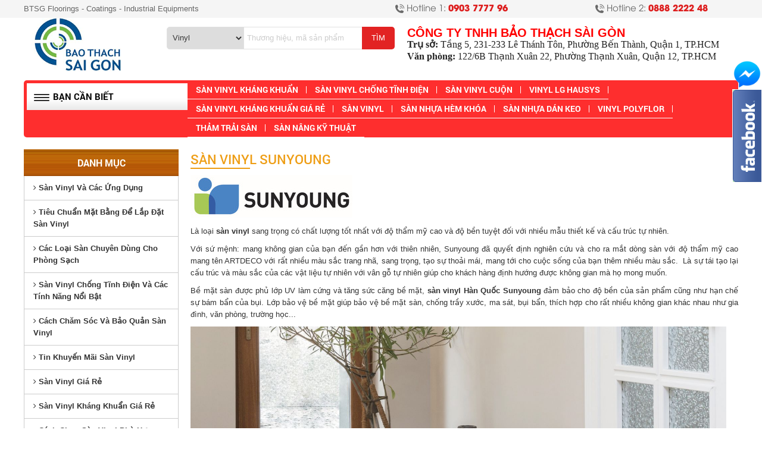

--- FILE ---
content_type: text/html; charset=UTF-8
request_url: https://vinylsg.com/san-vinyl-sunyoung
body_size: 12885
content:
<!DOCTYPE PUBLIC html>

<html lang="vi" itemscope itemtype="http://schema.org/WebSite">



<head>

<base href="https://vinylsg.com/" />

<link rel="alternate" hreflang="vi-vn" href="" />

<meta name="robots" content="index, follow" />

<link href="img/favicon.ico" rel="shortcut icon" type="image/x-icon" />

<meta name="revisit-after" content="1 days" />

<meta http-equiv="Content-Type" content="text/html; charset=utf-8" />

<meta name="viewport" content="width=1200">

<meta name="monitor-signature" content="monitor:player:html5">



<meta name="keywords" content="sàn nhựa, sàn nhựa sunyoung, sàn nhựa vân gỗ, sàn nhựa vân đá, sàn nhựa vân thảm, sàn nhựa giá rẻ" />

<meta name="description" content="Chuyên cung cấp và thi công lắp đặt sàn vinyl, sàn nhựa vinyl" />

<meta name="author" content="Công ty TNHH  Bảo Thạch Sài Gòn" />

<meta name="copyright" content="Công ty TNHH  Bảo Thạch Sài Gòn [baothachsaigon@gmail.com]" />



<!-- Meta tùy chỉnh admin -->




<title>SÀN VINYL SUNYOUNG </title>



<!-- Dublin Core -->

<link rel="schema.DC" href="https://purl.org/dc/elements/1.1/" />

<meta name="DC.title" content="" />

<meta name="DC.identifier" content="http://vinylsg.com/" />

<meta name="DC.description" content="Chuyên cung cấp và thi công lắp đặt sàn vinyl, sàn nhựa vinyl" />

<meta name="DC.subject" content="sàn vinyl, sàn nhựa, sàn nhựa vinyl" />

<meta name="DC.language" scheme="UTF-8" content="vi,en" />



<!-- Geo -->

<meta name="geo.region" content="VN" />

<meta name="geo.placename" content="Hồ Chí Minh" />

<meta name="geo.position" content="VMCC+84 Thạnh Xuân; District 12" />

<meta name="ICBM" content="VMCC+84 Thạnh Xuân, District 12, Ho Chi Minh City, Vietnam" />



<!-- Share facebook -->

<meta property="og:type" content="website"/>

<meta property="og:image" content="http://vinylsg.com/upload/hinhanh/49233_banner_vi.png"/>

<meta property="og:title" content="SÀN VINYL SUNYOUNG "/>

<meta property="og:description" content="Chuyên cung cấp và thi công lắp đặt sàn vinyl, sàn nhựa vinyl" />

<meta property="og:site_name" content="Công ty TNHH  Bảo Thạch Sài Gòn"/>

<meta property="og:url" content="https://vinylsg.com:443/san-vinyl-sunyoung"/>



<!-- Bootstrap CSS-->
<link href="css/bootstrap.min.css" rel="stylesheet" type="text/css" />
<!-- Font Awesome -->
<link rel="stylesheet" href="admin/css/font-awesome.min.css">
<!-- My main CSS -->
<link href="css/style.css" rel="stylesheet" type="text/css" />
<!-- Fancy box -->
<link rel="stylesheet" type="text/css" href="css/fancybox/jquery.fancybox.css?v=2.1.5" media="screen" />
<!-- Slick -->
<link rel="stylesheet" type="text/css" href="css/slick.css"/>
<!-- SmartMenus core CSS (required) -->
<link href="css/sm-core-css.css" rel="stylesheet" type="text/css" />
<!-- "sm-blue" menu theme (optional, you can use your own CSS, too) -->
<link href="css/sm-blue.css" rel="stylesheet" type="text/css" />




<!-- CSS Vs JS MagicZoom -->
<link href="magiczoomplus/magiczoomplus.css" rel="stylesheet" type="text/css" media="screen"/>
<!-- Style CSS MagicZoom Plus -->
<link href="magiczoomplus/magiczoomplus-style.css" rel="stylesheet" type="text/css" media="screen"/>
<link rel="stylesheet" href="css/jquery.simplyscroll.css" media="all" type="text/css">

<link rel="stylesheet" href="css/jquery.simplyscroll.css" media="all" type="text/css">


<!-- Google analytics -->

<!-- Global site tag (gtag.js) - Google Analytics -->
<script async src="https://www.googletagmanager.com/gtag/js?id=UA-160361175-1"></script>
<script>
  window.dataLayer = window.dataLayer || [];
  function gtag(){dataLayer.push(arguments);}
  gtag('js', new Date());

  gtag('config', 'UA-160361175-1');
</script>



<!-- Webmaster -->




</head>



<body  onselectstart="return false">

  <h1 class="vshd fn">SÀN VINYL SUNYOUNG </h1>
<h2 class="vshd">SÀN VINYL SUNYOUNG </h2>
<h3 class="vshd">SÀN VINYL SUNYOUNG </h3>
<h4 class="vshd">SÀN VINYL SUNYOUNG </h4>
<h5 class="vshd">SÀN VINYL SUNYOUNG </h5>
<h6 class="vshd">SÀN VINYL SUNYOUNG </h6>
    

    <div id="load"></div>

    <div class="bg"></div>

    <div id="top">

        <div id="banner">

            <div class="banner-t">
	<div class="center w-clear">
		<div class="banner-t1">
			BTSG Floorings - Coatings - Industrial Equipments		</div>
		<div class="banner-t3">
			<img src="img/i-hl.png" alt="Hotline" />
			Hotline 1:
			<span>0903 7777 96</span>
		</div>
		<div class="banner-t4">
			<img src="img/i-hl.png" alt="Hotline" />
			Hotline 2:
			<span>0888 2222 48</span>
		</div>
	</div>
</div>
<div class="center w-clear">
	<a href="https://vinylsg.com/">
	    <img src="upload/hinhanh/49233_banner_vi.png" alt="Banner" class="banner" />
	</a>
	<div class="banner-r">
		<div class="w-clear">
			<div class="w-clear">
				<div class="banner-se">
					<div>
						<select id="idl" class="input">
							<option value="0">Vinyl</option>
														<option value="156">SÀN VINYL KHÁNG KHUẨN</option>
														<option value="158">SÀN VINYL CHỐNG TĨNH ĐIỆN</option>
														<option value="149">SÀN VINYL CUỘN</option>
														<option value="150">VINYL LG HAUSYS </option>
														<option value="148">SÀN VINYL KHÁNG KHUẨN GIÁ RẺ</option>
														<option value="225">SÀN VINYL</option>
														<option value="152">SÀN NHỰA HÈM KHÓA</option>
														<option value="153">SÀN NHỰA DÁN KEO</option>
														<option value="147">VINYL POLYFLOR</option>
														<option value="155">THẢM TRẢI SÀN</option>
														<option value="157">SÀN NÂNG KỸ THUẬT</option>
													</select>
						<input type="text" id="keyword" class="input" onkeypress="doEnter(event)" placeHolder="Thương hiệu, mã sản phẩm" />
						<input type="button" class="button" value="Tìm" onclick="onSearch(event)" />
					</div>
				</div>
				<div class="banner-add">
										<div style="color: rgb(34, 34, 34); font-family: arial, sans-serif; font-size: 12.8px;"><span style="font-size:20px"><span style="color:#FF0000"><strong>C&Ocirc;NG TY TNHH BẢO THẠCH S&Agrave;I G&Ograve;N</strong></span></span></div>

<div style="color: rgb(34, 34, 34); font-family: arial, sans-serif; font-size: 12.8px;"><span style="font-size:16px"><span style="font-family:times new roman,times,serif"><strong>Trụ sở:</strong> Tầng 5, 231-233 L&ecirc; Th&aacute;nh T&ocirc;n, Phường Bến Th&agrave;nh, Quận 1, TP.HCM</span></span></div>

<div style="color: rgb(34, 34, 34); font-family: arial, sans-serif; font-size: 12.8px;"><span style="font-size:16px"><span style="font-family:times new roman,times,serif"><strong>Văn ph&ograve;ng:</strong> 122/6B Thạnh Xu&acirc;n 22, Phường Thạnh Xu&acirc;n, Quận 12, TP.HCM</span></span><span style="font-family:times new roman,times,serif; font-size:16px">&nbsp; &nbsp; &nbsp; &nbsp; &nbsp; &nbsp; &nbsp; &nbsp; &nbsp;</span></div>
				</div>
			</div>
			<div class="chinhanh w-clear">
							</div>
		</div>
	</div>
</div>
        </div>

        <div id="menu" class="center w-clear">

            <div class="center w-clear">
    <div class="menu-l">
        <div class="menu-l-btn">
            <img src="img/i-menu.png" alt="Menu" />
            Bạn cần biết
        </div>
        <ul class="w-clear">
                            <li>
                    <a href="tieu-chuan-san-sach-cho-phong-thi-nghiem-phau-thuat-cay-ghep-phong-sach">
                        TIÊU CHUẨN SÀN SẠCH CHO PHÒNG THÍ NGHIỆM, PHẨU THUẬT, CẤY GHÉP, PHÒNG SẠCH                    </a>
                </li>
                            <li>
                    <a href="cach-lua-chon-san-vinyl-khang-khuan">
                        CÁCH LỰA CHỌN SÀN VINYL KHÁNG KHUẨN                    </a>
                </li>
                            <li>
                    <a href="tu-van-san-vinyl">
                        TƯ VẤN SÀN VINYL                    </a>
                </li>
                            <li>
                    <a href="cach-thi-cong-san-vinyl-chong-tinh-dien">
                        CÁCH THI CÔNG SÀN VINYL CHỐNG TĨNH ĐIỆN                    </a>
                </li>
                            <li>
                    <a href="tai-sao-su-dung-san-vinyl-pvc">
                        TẠI SAO SỬ DỤNG SÀN VINYL PVC                    </a>
                </li>
                            <li>
                    <a href="ung-dung-cua-vinyl">
                        ỨNG DỤNG CỦA VINYL                    </a>
                </li>
                            <li>
                    <a href="san-vinyl-cho-truong-hoc">
                        SÀN VINYL CHO TRƯỜNG HỌC                    </a>
                </li>
                            <li>
                    <a href="vinyl-va-moi-truong">
                        VINYL VÀ MÔI TRƯỜNG                    </a>
                </li>
                            <li>
                    <a href="vinyl-va-lua">
                        VINYL VÀ LỬA                    </a>
                </li>
                            <li>
                    <a href="cong-trinh-thi-cong-san-vinyl">
                        CÔNG TRÌNH THI CÔNG SÀN VINYL                    </a>
                </li>
                            <li>
                    <a href="cach-bao-quan-san-vinyl">
                        CÁCH BẢO QUẢN SÀN VINYL                    </a>
                </li>
                            <li>
                    <a href="san-vinyl-chong-tinh-dien-co-khang-khuan-hay-khong">
                        SÀN VINYL CHỐNG TĨNH ĐIỆN CÓ KHÁNG KHUẨN HAY KHÔNG?                    </a>
                </li>
                            <li>
                    <a href="bao-gia-san-vinyl-chong-tinh-dien">
                        BÁO GIÁ SÀN VINYL CHỐNG TĨNH ĐIỆN                    </a>
                </li>
                    </ul>
    </div>
    <div class="menu-r w-clear">
        <ul class="w-clear">
                            <li>
                    <a href="san-vinyl-khang-khuan">
                        SÀN VINYL KHÁNG KHUẨN                    </a>
                    <div class="w-sub w-sub2x"><div class="w-flex">                        <div class="item">
                            <div class="tit">
                                <a href="san-vinyl-gerflor-mipolam-ambiance-ultra">
                                    SÀN VINYL GERFLOR MIPOLAM AMBIANCE ULTRA                                </a>
                            </div>
                                                    </div>
                                                                    <div class="item">
                            <div class="tit">
                                <a href="san-vinyl-polyflor-classic-mystique-pur">
                                    SÀN VINYL POLYFLOR CLASSIC MYSTIQUE PUR                                </a>
                            </div>
                                                    </div>
                        </div><div class="w-flex">                                            <div class="item">
                            <div class="tit">
                                <a href="san-vinyl-polyflor-mystique-pur">
                                    SÀN VINYL POLYFLOR MYSTIQUE PUR                                </a>
                            </div>
                                                    </div>
                                                                    <div class="item">
                            <div class="tit">
                                <a href="san-vinyl-polyflor-prestige-pur">
                                    SÀN VINYL POLYFLOR PRESTIGE PUR                                </a>
                            </div>
                                                    </div>
                        </div><div class="w-flex">                                            <div class="item">
                            <div class="tit">
                                <a href="san-vinyl-polyflor-xlpu">
                                    SÀN VINYL POLYFLOR XLPU                                </a>
                            </div>
                                                    </div>
                                            </div></div>                </li>
                            <li>
                    <a href="san-vinyl-chong-tinh-dien">
                        SÀN VINYL CHỐNG TĨNH ĐIỆN                    </a>
                    <div class="w-sub w-sub2x"><div class="w-flex">                        <div class="item">
                            <div class="tit">
                                <a href="san-vinyl-haoflor-chong-tinh-dien-esd">
                                    SÀN VINYL HAOFLOR CHỐNG TĨNH ĐIỆN ESD                                </a>
                            </div>
                                                    </div>
                                                                    <div class="item">
                            <div class="tit">
                                <a href="san-vinyl-chong-tinh-dien-haoflor-esd">
                                    SÀN VINYL CHỐNG TĨNH ĐIỆN HAOFLOR ESD                                </a>
                            </div>
                                                    </div>
                        </div><div class="w-flex">                                            <div class="item">
                            <div class="tit">
                                <a href="san-vinyl-lg-hausys-staticpulse">
                                    SÀN VINYL LG HAUSYS  STATICPULSE                                </a>
                            </div>
                                                    </div>
                                                                    <div class="item">
                            <div class="tit">
                                <a href="san-vinyl-polyflor-sd">
                                    SÀN VINYL POLYFLOR SD                                </a>
                            </div>
                                                    </div>
                        </div><div class="w-flex">                                            <div class="item">
                            <div class="tit">
                                <a href="san-vinyl-gerflor-mipolam-accord-el7">
                                    SÀN VINYL GERFLOR MIPOLAM ACCORD EL7                                </a>
                            </div>
                                                    </div>
                                                                    <div class="item">
                            <div class="tit">
                                <a href="san-vinyl-gerflor-mipolam-technic-el5">
                                    SÀN VINYL GERFLOR MIPOLAM TECHNIC EL5                                </a>
                            </div>
                                                    </div>
                                            </div></div>                </li>
                            <li>
                    <a href="san-vinyl-cuon">
                        SÀN VINYL CUỘN                    </a>
                    <div class="w-sub w-sub2x"><div class="w-flex">                        <div class="item">
                            <div class="tit">
                                <a href="san-vinyl-tajima-modern">
                                    SÀN VINYL TAJIMA MODERN                                </a>
                            </div>
                                                    </div>
                                                                    <div class="item">
                            <div class="tit">
                                <a href="san-vinyl-tajima-classic">
                                    SÀN VINYL TAJIMA CLASSIC                                </a>
                            </div>
                                                    </div>
                        </div><div class="w-flex">                                            <div class="item">
                            <div class="tit">
                                <a href="san-vinyl-lg-hausys-durable-neo">
                                    SÀN VINYL LG HAUSYS  DURABLE NEO                                </a>
                            </div>
                                                    </div>
                                                                    <div class="item">
                            <div class="tit">
                                <a href="san-vinyl-lg-hausys-trendy">
                                    SÀN VINYL LG HAUSYS  TRENDY                                </a>
                            </div>
                                                    </div>
                        </div><div class="w-flex">                                            <div class="item">
                            <div class="tit">
                                <a href="san-vinyl-lg-hausys-bright">
                                    SÀN VINYL LG HAUSYS  BRIGHT                                </a>
                            </div>
                                                    </div>
                                            </div></div>                </li>
                            <li>
                    <a href="vinyl-lg-hausys">
                        VINYL LG HAUSYS                     </a>
                                    </li>
                            <li>
                    <a href="san-vinyl-khang-khuan-gia-re">
                        SÀN VINYL KHÁNG KHUẨN GIÁ RẺ                    </a>
                    <div class="w-sub w-sub2x"><div class="w-flex">                        <div class="item">
                            <div class="tit">
                                <a href="san-vinyl-haoflor-premium">
                                    SÀN VINYL HAOFLOR PREMIUM                                </a>
                            </div>
                                                    </div>
                                                                    <div class="item">
                            <div class="tit">
                                <a href="san-vinyl-haoflor-ushine">
                                    SÀN VINYL HAOFLOR U-SHINE                                </a>
                            </div>
                                                    </div>
                        </div><div class="w-flex">                                            <div class="item">
                            <div class="tit">
                                <a href="san-vinyl-haoflor-classic">
                                    SÀN VINYL HAOFLOR CLASSIC                                 </a>
                            </div>
                                                    </div>
                                                                    <div class="item">
                            <div class="tit">
                                <a href="san-vinyl-lg-hausys-medistep-origin">
                                    SÀN VINYL LG HAUSYS  MEDISTEP ORIGIN                                </a>
                            </div>
                                                    </div>
                        </div><div class="w-flex">                                            <div class="item">
                            <div class="tit">
                                <a href="san-vinyl-gerflor-mipolam-troplan-plus">
                                    SÀN VINYL GERFLOR MIPOLAM TROPLAN PLUS                                </a>
                            </div>
                                                    </div>
                                                                    <div class="item">
                            <div class="tit">
                                <a href="san-vinyl-gerflor-mipolam-180">
                                    SÀN VINYL GERFLOR MIPOLAM 180                                </a>
                            </div>
                                                    </div>
                                            </div></div>                </li>
                            <li>
                    <a href="san-vinyl">
                        SÀN VINYL                    </a>
                    <div class="w-sub w-sub2x"><div class="w-flex">                        <div class="item">
                            <div class="tit">
                                <a href="vinyl-lg-hausys">
                                    VINYL LG HAUSYS                                </a>
                            </div>
                                                    </div>
                                                                    <div class="item">
                            <div class="tit">
                                <a href="vinyl-gerflor">
                                    VINYL GERFLOR                                </a>
                            </div>
                                                    </div>
                        </div><div class="w-flex">                                            <div class="item">
                            <div class="tit">
                                <a href="vinyl-polyflor">
                                    VINYL  POLYFLOR                                </a>
                            </div>
                                                    </div>
                                            </div></div>                </li>
                            <li>
                    <a href="san-nhua-hem-khoa">
                        SÀN NHỰA HÈM KHÓA                    </a>
                    <div class="w-sub w-sub2x"><div class="w-flex">                        <div class="item">
                            <div class="tit">
                                <a href="san-nhua-hem-khoa-42mm">
                                    SÀN NHỰA HÈM KHÓA 4.2MM                                </a>
                            </div>
                                                    </div>
                                                                    <div class="item">
                            <div class="tit">
                                <a href="san-nhua-hem-khoa-golden">
                                    SÀN NHỰA HÈM KHÓA GOLDEN                                </a>
                            </div>
                                                    </div>
                        </div><div class="w-flex">                                            <div class="item">
                            <div class="tit">
                                <a href="san-nhua-hem-khoa-galamax">
                                    SÀN NHỰA HÈM KHÓA GALAMAX                                </a>
                            </div>
                                                    </div>
                                                                    <div class="item">
                            <div class="tit">
                                <a href="san-nhua-spc-morse">
                                    Sàn nhựa SPC MORSE                                </a>
                            </div>
                                                    </div>
                        </div><div class="w-flex">                                            <div class="item">
                            <div class="tit">
                                <a href="san-nhua-hem-khoa-atlas">
                                    SÀN NHỰA HÈM KHÓA ATLAS                                </a>
                            </div>
                                                    </div>
                                                                    <div class="item">
                            <div class="tit">
                                <a href="san-nhua-aimaru-hem-khoa">
                                    SÀN NHỰA AIMARU HÈM KHÓA                                 </a>
                            </div>
                                                    </div>
                        </div><div class="w-flex">                                            <div class="item">
                            <div class="tit">
                                <a href="san-nhua-us-plus">
                                    SÀN NHỰA US PLUS                                </a>
                            </div>
                                                    </div>
                                                                    <div class="item">
                            <div class="tit">
                                <a href="san-nhua-hem-khoa-winmax">
                                    SÀN NHỰA HÈM KHÓA WINMAX                                 </a>
                            </div>
                                                    </div>
                        </div><div class="w-flex">                                            <div class="item">
                            <div class="tit">
                                <a href="san-nhua-hem-khoa-apollo">
                                    SÀN NHỰA HÈM KHÓA APOLLO                                 </a>
                            </div>
                                                    </div>
                                            </div></div>                </li>
                            <li>
                    <a href="san-nhua-dan-keo">
                        SÀN NHỰA DÁN KEO                    </a>
                    <div class="w-sub w-sub2x"><div class="w-flex">                        <div class="item">
                            <div class="tit">
                                <a href="san-vinyl-van-go-sparlee-floor">
                                    SÀN VINYL VÂN GỖ SPARLEE FLOOR                                </a>
                            </div>
                                                    </div>
                                                                    <div class="item">
                            <div class="tit">
                                <a href="san-vinyl-van-da-kumjung">
                                    SÀN VINYL VÂN ĐÁ KUMJUNG                                </a>
                            </div>
                                                    </div>
                        </div><div class="w-flex">                                            <div class="item">
                            <div class="tit">
                                <a href="san-vinyl-van-go-kumjung">
                                    SÀN VINYL VÂN GỖ KUMJUNG                                </a>
                            </div>
                                                    </div>
                                                                    <div class="item">
                            <div class="tit">
                                <a href="san-vinyl-van-tham-idefloors">
                                    SÀN VINYL VÂN THẢM IDEFLOORS                                </a>
                            </div>
                                                    </div>
                        </div><div class="w-flex">                                            <div class="item">
                            <div class="tit">
                                <a href="san-vinyl-van-tham-galaxy">
                                    SÀN VINYL VÂN THẢM GALAXY                                </a>
                            </div>
                                                    </div>
                                                                    <div class="item">
                            <div class="tit">
                                <a href="san-vinyl-van-tham-edge-deco-tile">
                                    SÀN VINYL VÂN THẢM EDGE DECO TILE                                </a>
                            </div>
                                                    </div>
                        </div><div class="w-flex">                                            <div class="item">
                            <div class="tit">
                                <a href="san-vinyl-van-da-idefloors">
                                    SÀN VINYL VÂN ĐÁ IDEFLOORS                                </a>
                            </div>
                                                    </div>
                                                                    <div class="item">
                            <div class="tit">
                                <a href="san-vinyl-van-da-galaxy">
                                    SÀN VINYL VÂN ĐÁ GALAXY                                </a>
                            </div>
                                                    </div>
                        </div><div class="w-flex">                                            <div class="item">
                            <div class="tit">
                                <a href="san-vinyl-van-da-edge-deco-tile">
                                    SÀN VINYL VÂN ĐÁ EDGE DECO TILE                                </a>
                            </div>
                                                    </div>
                                                                    <div class="item">
                            <div class="tit">
                                <a href="san-vinyl-van-go-galamax">
                                    SÀN VINYL VÂN GỖ GALAMAX                                </a>
                            </div>
                                                    </div>
                        </div><div class="w-flex">                                            <div class="item">
                            <div class="tit">
                                <a href="san-vinyl-van-go-idefloor">
                                    SÀN VINYL VÂN GỖ IDEFLOOR                                </a>
                            </div>
                                                    </div>
                                                                    <div class="item">
                            <div class="tit">
                                <a href="san-vinyl-van-go-galaxy">
                                    SÀN VINYL VÂN GỖ GALAXY                                </a>
                            </div>
                                                    </div>
                        </div><div class="w-flex">                                            <div class="item">
                            <div class="tit">
                                <a href="san-vinyl-van-go-edge-deco-tile">
                                    SÀN VINYL VÂN GỖ EDGE DECO TILE                                </a>
                            </div>
                                                    </div>
                                                                    <div class="item">
                            <div class="tit">
                                <a href="san-vinyl-sunyoung">
                                    SÀN VINYL SUNYOUNG                                 </a>
                            </div>
                                                    </div>
                        </div><div class="w-flex">                                            <div class="item">
                            <div class="tit">
                                <a href="san-vinyl-van-go-mia-floors">
                                    SÀN VINYL VÂN GỖ MIA FLOORS                                </a>
                            </div>
                                                    </div>
                                            </div></div>                </li>
                            <li>
                    <a href="vinyl-polyflor">
                        VINYL POLYFLOR                    </a>
                                    </li>
                            <li>
                    <a href="tham-trai-san">
                        THẢM TRẢI SÀN                    </a>
                                    </li>
                            <li>
                    <a href="san-nang-ky-thuat">
                        SÀN NÂNG KỸ THUẬT                    </a>
                    <div class="w-sub w-sub2x"><div class="w-flex">                        <div class="item">
                            <div class="tit">
                                <a href="">
                                                                    </a>
                            </div>
                                                    </div>
                                                                    <div class="item">
                            <div class="tit">
                                <a href="">
                                                                    </a>
                            </div>
                                                    </div>
                        </div><div class="w-flex">                                            <div class="item">
                            <div class="tit">
                                <a href="">
                                                                    </a>
                            </div>
                                                    </div>
                                                                    <div class="item">
                            <div class="tit">
                                <a href="">
                                                                    </a>
                            </div>
                                                    </div>
                        </div><div class="w-flex">                                            <div class="item">
                            <div class="tit">
                                <a href="">
                                                                    </a>
                            </div>
                                                    </div>
                                            </div></div>                </li>
                    </ul>
    </div>
</div>
        </div>    

    </div>

    
    <div id="container" class="center w-clear">

        <div class="left">

            <div class="left-tit">
	Danh mục
</div>
<div class="left-box">
	<ul class="uleft">
	    	    <li>
	        <a href="san-vinyl-va-cac-ung-dung">
	        	<i class="fa fa-angle-right" aria-hidden="true"></i>
	            Sàn Vinyl Và Các Ứng Dụng	        </a>
	    </li>
	    	    <li>
	        <a href="tieu-chuan-mat-bang-de-lap-dat-san-vinyl">
	        	<i class="fa fa-angle-right" aria-hidden="true"></i>
	            Tiêu Chuẩn Mặt Bằng Để Lắp Đặt Sàn Vinyl	        </a>
	    </li>
	    	    <li>
	        <a href="cac-loai-san-chuyen-dung-cho-phong-sach">
	        	<i class="fa fa-angle-right" aria-hidden="true"></i>
	            Các Loại Sàn Chuyên Dùng Cho Phòng Sạch	        </a>
	    </li>
	    	    <li>
	        <a href="san-vinyl-chong-tinh-dien-va-cac-tinh-nang-noi-bat">
	        	<i class="fa fa-angle-right" aria-hidden="true"></i>
	            Sàn Vinyl Chống Tĩnh Điện Và Các Tính Năng Nổi Bật	        </a>
	    </li>
	    	    <li>
	        <a href="cach-cham-soc-va-bao-quan-san-vinyl">
	        	<i class="fa fa-angle-right" aria-hidden="true"></i>
	            Cách Chăm Sóc Và Bảo Quản Sàn Vinyl	        </a>
	    </li>
	    	    <li>
	        <a href="tin-khuyen-mai-san-vinyl">
	        	<i class="fa fa-angle-right" aria-hidden="true"></i>
	            Tin Khuyến Mãi Sàn Vinyl	        </a>
	    </li>
	    	    <li>
	        <a href="san-vinyl-gia-re">
	        	<i class="fa fa-angle-right" aria-hidden="true"></i>
	            Sàn Vinyl Giá Rẻ	        </a>
	    </li>
	    	    <li>
	        <a href="san-vinyl-khang-khuan-gia-re">
	        	<i class="fa fa-angle-right" aria-hidden="true"></i>
	            Sàn Vinyl Kháng Khuẩn Giá Rẻ	        </a>
	    </li>
	    	    <li>
	        <a href="cach-chon-san-vinyl-phu-hop">
	        	<i class="fa fa-angle-right" aria-hidden="true"></i>
	            Cách Chọn Sàn Vinyl Phù Hợp	        </a>
	    </li>
	    	    <li>
	        <a href="san-vinyl-tinh-dien-gia-re">
	        	<i class="fa fa-angle-right" aria-hidden="true"></i>
	            Sàn Vinyl Tĩnh Điện Giá Rẻ	        </a>
	    </li>
	    	    <li>
	        <a href="quy-trinh-thi-cong-san-vinyl">
	        	<i class="fa fa-angle-right" aria-hidden="true"></i>
	            Quy Trình Thi Công Sàn Vinyl	        </a>
	    </li>
	    	</ul>
</div>
<div class="left-tit" style="margin-top:20px;">
    Sản phẩm bán chạy nhất
</div>
<div class="left-box" style="padding-top:10px;">
    <ul id="upro1">
        <li style="padding:0px;border:none;">
        <div class="box-sp" style="margin:0px 10px 10px;width:calc(100% - 20px);">
            <div class="box-sp-img">
                <a href="homogeneous-vinyl-tiles-model-a-79">
                    <img src="upload/product/san-vinyl-tajima-modern-a-791531464257_280x255.jpg" alt="HOMOGENEOUS VINYL TILES - Model A 79" />
                </a>
            </div>
            <h3>
                <a href="homogeneous-vinyl-tiles-model-a-79">
                    HOMOGENEOUS VINYL TILES - Model A 79                </a>
            </h3>
            <div class="box-sp-gia w-clear">
                                <span>
                    Liên hệ                </span>
                            </div>
            <div>
                            </div>
        </div>
    </li>
        <li style="padding:0px;border:none;">
        <div class="box-sp" style="margin:0px 10px 10px;width:calc(100% - 20px);">
            <div class="box-sp-img">
                <a href="homogeneous-vinyl-tiles-model-a-74">
                    <img src="upload/product/san-vinyl-tajima-modern-a-741531464231_280x255.jpg" alt="HOMOGENEOUS VINYL TILES - Model A 74" />
                </a>
            </div>
            <h3>
                <a href="homogeneous-vinyl-tiles-model-a-74">
                    HOMOGENEOUS VINYL TILES - Model A 74                </a>
            </h3>
            <div class="box-sp-gia w-clear">
                                <span>
                    Liên hệ                </span>
                            </div>
            <div>
                            </div>
        </div>
    </li>
        <li style="padding:0px;border:none;">
        <div class="box-sp" style="margin:0px 10px 10px;width:calc(100% - 20px);">
            <div class="box-sp-img">
                <a href="homogeneous-vinyl-tiles-model-a-25">
                    <img src="upload/product/san-vinyl-tajima-modern-a-251531464182_280x255.jpg" alt="HOMOGENEOUS VINYL TILES - Model A 25" />
                </a>
            </div>
            <h3>
                <a href="homogeneous-vinyl-tiles-model-a-25">
                    HOMOGENEOUS VINYL TILES - Model A 25                </a>
            </h3>
            <div class="box-sp-gia w-clear">
                                <span>
                    Liên hệ                </span>
                            </div>
            <div>
                            </div>
        </div>
    </li>
        <li style="padding:0px;border:none;">
        <div class="box-sp" style="margin:0px 10px 10px;width:calc(100% - 20px);">
            <div class="box-sp-img">
                <a href="homogeneous-vinyl-tiles-model-a-6">
                    <img src="upload/product/san-vinyl-tajima-modern-a-61531464162_280x255.jpg" alt="HOMOGENEOUS VINYL TILES - Model A 6" />
                </a>
            </div>
            <h3>
                <a href="homogeneous-vinyl-tiles-model-a-6">
                    HOMOGENEOUS VINYL TILES - Model A 6                </a>
            </h3>
            <div class="box-sp-gia w-clear">
                                <span>
                    Liên hệ                </span>
                            </div>
            <div>
                            </div>
        </div>
    </li>
        <li style="padding:0px;border:none;">
        <div class="box-sp" style="margin:0px 10px 10px;width:calc(100% - 20px);">
            <div class="box-sp-img">
                <a href="san-vinyl-gerflor-mipolam-180-2020">
                    <img src="upload/product/san-vinyl-gerflor-mipolam-180-20201531457085_280x255.jpg" alt="SÀN VINYL GERFLOR MIPOLAM 180 - 2020" />
                </a>
            </div>
            <h3>
                <a href="san-vinyl-gerflor-mipolam-180-2020">
                    SÀN VINYL GERFLOR MIPOLAM 180 - 2020                </a>
            </h3>
            <div class="box-sp-gia w-clear">
                                <span>
                    Liên hệ                </span>
                            </div>
            <div>
                Là dòng vinyl dạng cuộn có nhiều màu sắc khác nhau, có...            </div>
        </div>
    </li>
        <li style="padding:0px;border:none;">
        <div class="box-sp" style="margin:0px 10px 10px;width:calc(100% - 20px);">
            <div class="box-sp-img">
                <a href="san-vinyl-gerflor-mipolam-180-2011">
                    <img src="upload/product/san-vinyl-gerflor-mipolam-180-20111531387980_280x255.jpg" alt="SÀN VINYL GERFLOR MIPOLAM 180 - 2011" />
                </a>
            </div>
            <h3>
                <a href="san-vinyl-gerflor-mipolam-180-2011">
                    SÀN VINYL GERFLOR MIPOLAM 180 - 2011                </a>
            </h3>
            <div class="box-sp-gia w-clear">
                                <span>
                    Liên hệ                </span>
                            </div>
            <div>
                Là dòng vinyl dạng cuộn có nhiều màu sắc khác nhau, có...            </div>
        </div>
    </li>
        <li style="padding:0px;border:none;">
        <div class="box-sp" style="margin:0px 10px 10px;width:calc(100% - 20px);">
            <div class="box-sp-img">
                <a href="san-vinyl-gerflor-mipolam-180-2010">
                    <img src="upload/product/san-vinyl-gerflor-mipolam-180-20101531387921_280x255.jpg" alt="SÀN VINYL GERFLOR MIPOLAM 180 - 2010" />
                </a>
            </div>
            <h3>
                <a href="san-vinyl-gerflor-mipolam-180-2010">
                    SÀN VINYL GERFLOR MIPOLAM 180 - 2010                </a>
            </h3>
            <div class="box-sp-gia w-clear">
                                <span>
                    Liên hệ                </span>
                            </div>
            <div>
                Là dòng vinyl dạng cuộn có nhiều màu sắc khác nhau, có...            </div>
        </div>
    </li>
        <li style="padding:0px;border:none;">
        <div class="box-sp" style="margin:0px 10px 10px;width:calc(100% - 20px);">
            <div class="box-sp-img">
                <a href="san-vinyl-gerflor-mipolam-180-2003">
                    <img src="upload/product/san-vinyl-gerflor-mipolam-180-20031531387309_280x255.jpg" alt="SÀN VINYL GERFLOR MIPOLAM 180 - 2003" />
                </a>
            </div>
            <h3>
                <a href="san-vinyl-gerflor-mipolam-180-2003">
                    SÀN VINYL GERFLOR MIPOLAM 180 - 2003                </a>
            </h3>
            <div class="box-sp-gia w-clear">
                                <span>
                    Liên hệ                </span>
                            </div>
            <div>
                Là dòng vinyl dạng cuộn có nhiều màu sắc khác nhau, có...            </div>
        </div>
    </li>
        <li style="padding:0px;border:none;">
        <div class="box-sp" style="margin:0px 10px 10px;width:calc(100% - 20px);">
            <div class="box-sp-img">
                <a href="san-vinyl-gerflor-mipolam-180-2002">
                    <img src="upload/product/san-vinyl-gerflor-mipolam-180-20021531387247_280x255.jpg" alt="SÀN VINYL GERFLOR MIPOLAM 180 - 2002" />
                </a>
            </div>
            <h3>
                <a href="san-vinyl-gerflor-mipolam-180-2002">
                    SÀN VINYL GERFLOR MIPOLAM 180 - 2002                </a>
            </h3>
            <div class="box-sp-gia w-clear">
                                <span>
                    Liên hệ                </span>
                            </div>
            <div>
                Là dòng vinyl dạng cuộn có nhiều màu sắc khác nhau, có...            </div>
        </div>
    </li>
        <li style="padding:0px;border:none;">
        <div class="box-sp" style="margin:0px 10px 10px;width:calc(100% - 20px);">
            <div class="box-sp-img">
                <a href="san-vinyl-polyflor-sd-teal5080">
                    <img src="upload/product/san-vinyl-polyflor-sd-teal50801531368809_280x255.jpg" alt="SÀN VINYL POLYFLOR SD TEAL-5080" />
                </a>
            </div>
            <h3>
                <a href="san-vinyl-polyflor-sd-teal5080">
                    SÀN VINYL POLYFLOR SD TEAL-5080                </a>
            </h3>
            <div class="box-sp-gia w-clear">
                                <span>
                    Liên hệ                </span>
                            </div>
            <div>
                Sàn Vinyl Polyflor SD được thiết kế để  kiểm soát các...            </div>
        </div>
    </li>
        <li style="padding:0px;border:none;">
        <div class="box-sp" style="margin:0px 10px 10px;width:calc(100% - 20px);">
            <div class="box-sp-img">
                <a href="san-vinyl-polyflor-xlpu-crystal-blue37401">
                    <img src="upload/product/san-vinyl-polyflor-xlpu-crystal-blue374011531279722_280x255.jpg" alt="SÀN VINYL POLYFLOR XLPU CRYSTAL BLUE-3740-1" />
                </a>
            </div>
            <h3>
                <a href="san-vinyl-polyflor-xlpu-crystal-blue37401">
                    SÀN VINYL POLYFLOR XLPU CRYSTAL BLUE-3740-1                </a>
            </h3>
            <div class="box-sp-gia w-clear">
                                <span>
                    Liên hệ                </span>
                            </div>
            <div>
                XL PU là loại sàn có dải màu đồng nhất, có lớp...            </div>
        </div>
    </li>
        <li style="padding:0px;border:none;">
        <div class="box-sp" style="margin:0px 10px 10px;width:calc(100% - 20px);">
            <div class="box-sp-img">
                <a href="san-vinyl-polyflor-sd-golden-sand5070">
                    <img src="upload/product/san-vinyl-polyflor-sd-golden-sand50701531367359_280x255.jpg" alt="SÀN VINYL POLYFLOR SD GOLDEN SAND-5070" />
                </a>
            </div>
            <h3>
                <a href="san-vinyl-polyflor-sd-golden-sand5070">
                    SÀN VINYL POLYFLOR SD GOLDEN SAND-5070                </a>
            </h3>
            <div class="box-sp-gia w-clear">
                                <span>
                    Liên hệ                </span>
                            </div>
            <div>
                Sàn Vinyl Plolyflor SD được thiết kế để  kiểm soát các...            </div>
        </div>
    </li>
        <li style="padding:0px;border:none;">
        <div class="box-sp" style="margin:0px 10px 10px;width:calc(100% - 20px);">
            <div class="box-sp-img">
                <a href="san-vinyl-polyflor-xlpu-tanzanite-blue-3750">
                    <img src="upload/product/san-vinyl-polyflor-xlpu-tanzanite-blue-37501531281704_280x255.jpg" alt="SÀN VINYL POLYFLOR XLPU TANZANITE BLUE - 3750" />
                </a>
            </div>
            <h3>
                <a href="san-vinyl-polyflor-xlpu-tanzanite-blue-3750">
                    SÀN VINYL POLYFLOR XLPU TANZANITE BLUE - 3750                </a>
            </h3>
            <div class="box-sp-gia w-clear">
                                <span>
                    Liên hệ                </span>
                            </div>
            <div>
                XL PU là loại sàn có dải màu đồng nhất, có lớp...            </div>
        </div>
    </li>
        <li style="padding:0px;border:none;">
        <div class="box-sp" style="margin:0px 10px 10px;width:calc(100% - 20px);">
            <div class="box-sp-img">
                <a href="san-vinyl-polyflor-xlpu-ruby3840">
                    <img src="upload/product/san-vinyl-polyflor-xlpu-ruby38401531281482_280x255.jpg" alt="SÀN VINYL POLYFLOR XLPU RUBY-3840" />
                </a>
            </div>
            <h3>
                <a href="san-vinyl-polyflor-xlpu-ruby3840">
                    SÀN VINYL POLYFLOR XLPU RUBY-3840                </a>
            </h3>
            <div class="box-sp-gia w-clear">
                                <span>
                    Liên hệ                </span>
                            </div>
            <div>
                XL PU là loại sàn có dải màu đồng nhất, có lớp...            </div>
        </div>
    </li>
        <li style="padding:0px;border:none;">
        <div class="box-sp" style="margin:0px 10px 10px;width:calc(100% - 20px);">
            <div class="box-sp-img">
                <a href="san-vinyl-polyflor-xlpu-pumice3700">
                    <img src="upload/product/san-vinyl-polyflor-xlpu-pumice37001531281427_280x255.jpg" alt="SÀN VINYL POLYFLOR XLPU PUMICE-3700" />
                </a>
            </div>
            <h3>
                <a href="san-vinyl-polyflor-xlpu-pumice3700">
                    SÀN VINYL POLYFLOR XLPU PUMICE-3700                </a>
            </h3>
            <div class="box-sp-gia w-clear">
                                <span>
                    Liên hệ                </span>
                            </div>
            <div>
                XL PU là loại sàn có dải màu đồng nhất, có lớp...            </div>
        </div>
    </li>
        <li style="padding:0px;border:none;">
        <div class="box-sp" style="margin:0px 10px 10px;width:calc(100% - 20px);">
            <div class="box-sp-img">
                <a href="san-vinyl-polyflor-xlpu-citrine3930">
                    <img src="upload/product/san-vinyl-polyflor-xlpu-citrine39301531276146_280x255.jpg" alt="SÀN VINYL POLYFLOR XLPU CITRINE-3930" />
                </a>
            </div>
            <h3>
                <a href="san-vinyl-polyflor-xlpu-citrine3930">
                    SÀN VINYL POLYFLOR XLPU CITRINE-3930                </a>
            </h3>
            <div class="box-sp-gia w-clear">
                                <span>
                    Liên hệ                </span>
                            </div>
            <div>
                XL PU là loại sàn có dải màu đồng nhất, có lớp...            </div>
        </div>
    </li>
        <li style="padding:0px;border:none;">
        <div class="box-sp" style="margin:0px 10px 10px;width:calc(100% - 20px);">
            <div class="box-sp-img">
                <a href="san-vinyl-polyflor-xlpu-blue-zircon3760">
                    <img src="upload/product/san-vinyl-polyflor-xlpu-blue-zircon37601531276064_280x255.jpg" alt="SÀN VINYL POLYFLOR XLPU BLUE ZIRCON-3760" />
                </a>
            </div>
            <h3>
                <a href="san-vinyl-polyflor-xlpu-blue-zircon3760">
                    SÀN VINYL POLYFLOR XLPU BLUE ZIRCON-3760                </a>
            </h3>
            <div class="box-sp-gia w-clear">
                                <span>
                    Liên hệ                </span>
                            </div>
            <div>
                XL PU là loại sàn có dải màu đồng nhất, có lớp...            </div>
        </div>
    </li>
        </ul>
</div>

        </div>

        <div class="right">

            
<div class="content">

    <div class="main-tit"><h2>SÀN VINYL SUNYOUNG </h2></div>

    <p><a href="http://www.vinylsg.com/vinyl-sunyoung"><img alt="" src="http://www.vinylsg.com/upload/images/Capture(1).PNG" style="height:75px; width:272px" /></a></p>

<p>L&agrave; loại&nbsp;<a href="http://www.vinylsg.com/"><strong>s&agrave;n&nbsp;vinyl</strong></a>&nbsp;sang trọng c&oacute; chất lượng tốt nhất với độ thẩm mỹ cao v&agrave; độ bền tuyệt đối với nhiều mẫu thiết kế v&agrave; cấu tr&uacute;c tự nhi&ecirc;n.</p>

<p>Với sứ mệnh: mang kh&ocirc;ng gian của bạn đến gần hơn với thi&ecirc;n nhi&ecirc;n, Sunyoung đ&atilde; quyết định nghi&ecirc;n cứu v&agrave; cho ra mắt d&ograve;ng s&agrave;n với độ thẩm mỹ cao mang t&ecirc;n ARTDECO với rất nhiều m&agrave;u sắc trang nh&atilde;, sang trọng, tạo sự thoải m&aacute;i, mang tới cho cuộc sống của bạn th&ecirc;m nhiều m&agrave;u sắc. &nbsp;L&agrave; sự t&aacute;i tạo lại cấu tr&uacute;c v&agrave; m&agrave;u sắc của c&aacute;c vật liệu tự nhi&ecirc;n với v&acirc;n gỗ tự nhi&ecirc;n gi&uacute;p cho kh&aacute;ch h&agrave;ng định hướng được kh&ocirc;ng gian m&agrave; họ mong muốn.</p>

<p>Bề mặt s&agrave;n được phủ lớp UV l&agrave;m cứng v&agrave; tăng sức căng bề mặt,&nbsp;<a href="http://www.vinylsg.com/vinyl-sunyoung"><strong>s&agrave;n vinyl H&agrave;n Quốc Sunyoung&nbsp;</strong></a>đảm bảo cho độ bền của sản phẩm cũng như hạn chế sự b&aacute;m bẩn của bụi. Lớp bảo vệ bề mặt gi&uacute;p bảo vệ bề mặt s&agrave;n, chống trầy xước, ma s&aacute;t, bụi bẩn, th&iacute;ch hợp cho rất nhiều kh&ocirc;ng gian kh&aacute;c nhau như gia đ&igrave;nh, văn ph&ograve;ng, trường học...</p>

<p><img alt="" src="http://www.vinylsg.com/upload/images/hinh%20nen.jpg" style="height:539px; width:900px" /></p>

<p><strong>C&aacute;c t&iacute;nh năng đặc biệt:</strong></p>

<p style="margin-left:0.25in">- Nội thất trang nh&atilde; với nhiều mẫu kh&aacute;c nhau v&agrave; thiết kế độc đ&aacute;o thể hiện kết cấu v&agrave; m&agrave;u sắc tinh tế của c&aacute;c th&agrave;nh phần tự nhi&ecirc;n.</p>

<p style="margin-left:0.25in">- K&eacute;o d&agrave;i tuổi thọ của s&agrave;n với vật liệu bảo vệ mặt s&agrave;n mạnh mẽ v&agrave; khả năng co gi&atilde;n.</p>

<p style="margin-left:0.25in">- Hiệu quả kinh tế v&agrave; l&aacute;t s&agrave;n thực tiễn với chất lượng tốt nhất v&agrave; gi&aacute; cả cạnh tranh bởi việc đạt được hiệu suất cao trong d&acirc;y chuyền sản xuất.</p>

<p><strong>Ứng dụng:</strong>&nbsp;được sử dụng chủ yếu cho s&agrave;n thương mại như: cửa h&agrave;ng, trung t&acirc;m mua sắm, văn ph&ograve;ng, trường học, bệnh viện...</p>

    
    <div class="w-clear w-flex">

    	
        	<div class="box-sp">

                <div class="box-sp-img">

                    <a href="san-vinyl-sunyoung-carpet-sac-108">

                        <img src="upload/product/san-vinyl-sunyoung-carpet-sac-1081531708728_280x255.jpg" alt="SÀN VINYL SUNYOUNG CARPET - SAC 108" />

                    </a>

                </div>

                <h3>

                    <a href="san-vinyl-sunyoung-carpet-sac-108">

                        SÀN VINYL SUNYOUNG CARPET - SAC 108
                    </a>

                </h3>

                <div class="box-sp-gia w-clear">

                    
                    <span>

                        Liên hệ
                    </span>

                    
                </div>

                <div>

                    Là loại sàn nhựa vinyl sang trọng có chất lượng tốt nhất...
                </div>

            </div>

        
        	<div class="box-sp">

                <div class="box-sp-img">

                    <a href="san-vinyl-sunyoung-stone-sag-612">

                        <img src="upload/product/san-vinyl-sunyoung-stone-sag-6121531542710_280x255.jpg" alt="SÀN VINYL SUNYOUNG STONE - SAG 612" />

                    </a>

                </div>

                <h3>

                    <a href="san-vinyl-sunyoung-stone-sag-612">

                        SÀN VINYL SUNYOUNG STONE - SAG 612
                    </a>

                </h3>

                <div class="box-sp-gia w-clear">

                    
                    <span>

                        Liên hệ
                    </span>

                    
                </div>

                <div>

                    Là loại sàn nhựa vinyl sang trọng có chất lượng tốt nhất...
                </div>

            </div>

        
        	<div class="box-sp">

                <div class="box-sp-img">

                    <a href="san-vinyl-sunyoung-wood-saw-1031">

                        <img src="upload/product/san-vinyl-sunyoung-wood-saw-10311531538293_280x255.jpg" alt="SÀN VINYL SUNYOUNG WOOD - SAW 1031" />

                    </a>

                </div>

                <h3>

                    <a href="san-vinyl-sunyoung-wood-saw-1031">

                        SÀN VINYL SUNYOUNG WOOD - SAW 1031
                    </a>

                </h3>

                <div class="box-sp-gia w-clear">

                    
                    <span>

                        Liên hệ
                    </span>

                    
                </div>

                <div>

                    Là loại sàn nhựa vinyl sang trọng có chất lượng tốt nhất...
                </div>

            </div>

        
        	<div class="box-sp">

                <div class="box-sp-img">

                    <a href="san-vinyl-sunyoung-stone-sap-303">

                        <img src="upload/product/san-vinyl-sunyoung-stone-sap-3031531543081_280x255.jpg" alt="SÀN VINYL SUNYOUNG STONE - SAP 303" />

                    </a>

                </div>

                <h3>

                    <a href="san-vinyl-sunyoung-stone-sap-303">

                        SÀN VINYL SUNYOUNG STONE - SAP 303
                    </a>

                </h3>

                <div class="box-sp-gia w-clear">

                    
                    <span>

                        Liên hệ
                    </span>

                    
                </div>

                <div>

                    Là loại sàn nhựa vinyl sang trọng có chất lượng tốt nhất...
                </div>

            </div>

        
        	<div class="box-sp">

                <div class="box-sp-img">

                    <a href="san-vinyl-sunyoung-wood-saw-1041">

                        <img src="upload/product/san-vinyl-sunyoung-wood-saw-10411531538391_280x255.jpg" alt="SÀN VINYL SUNYOUNG WOOD - SAW 1041" />

                    </a>

                </div>

                <h3>

                    <a href="san-vinyl-sunyoung-wood-saw-1041">

                        SÀN VINYL SUNYOUNG WOOD - SAW 1041
                    </a>

                </h3>

                <div class="box-sp-gia w-clear">

                    
                    <span>

                        Liên hệ
                    </span>

                    
                </div>

                <div>

                    Là loại sàn nhựa vinyl sang trọng có chất lượng tốt nhất...
                </div>

            </div>

        
        	<div class="box-sp">

                <div class="box-sp-img">

                    <a href="san-vinyl-sunyoung-carpet-saf-703">

                        <img src="upload/product/san-vinyl-sunyoung-carpet-saf-7031531709335_280x255.jpg" alt="SÀN VINYL SUNYOUNG CARPET - SAF 703" />

                    </a>

                </div>

                <h3>

                    <a href="san-vinyl-sunyoung-carpet-saf-703">

                        SÀN VINYL SUNYOUNG CARPET - SAF 703
                    </a>

                </h3>

                <div class="box-sp-gia w-clear">

                    
                    <span>

                        Liên hệ
                    </span>

                    
                </div>

                <div>

                    Là loại sàn nhựa vinyl sang trọng có chất lượng tốt nhất...
                </div>

            </div>

        
        	<div class="box-sp">

                <div class="box-sp-img">

                    <a href="san-vinyl-sunyoung-carpet-saf-702">

                        <img src="upload/product/san-vinyl-sunyoung-carpet-saf-7021531709282_280x255.jpg" alt="SÀN VINYL SUNYOUNG CARPET - SAF 702" />

                    </a>

                </div>

                <h3>

                    <a href="san-vinyl-sunyoung-carpet-saf-702">

                        SÀN VINYL SUNYOUNG CARPET - SAF 702
                    </a>

                </h3>

                <div class="box-sp-gia w-clear">

                    
                    <span>

                        Liên hệ
                    </span>

                    
                </div>

                <div>

                    Là loại sàn nhựa vinyl sang trọng có chất lượng tốt nhất...
                </div>

            </div>

        
        	<div class="box-sp">

                <div class="box-sp-img">

                    <a href="san-vinyl-sunyoung-carpet-saf-701">

                        <img src="upload/product/san-vinyl-sunyoung-carpet-saf-7011531709230_280x255.jpg" alt="SÀN VINYL SUNYOUNG CARPET - SAF 701" />

                    </a>

                </div>

                <h3>

                    <a href="san-vinyl-sunyoung-carpet-saf-701">

                        SÀN VINYL SUNYOUNG CARPET - SAF 701
                    </a>

                </h3>

                <div class="box-sp-gia w-clear">

                    
                    <span>

                        Liên hệ
                    </span>

                    
                </div>

                <div>

                    Là loại sàn nhựa vinyl sang trọng có chất lượng tốt nhất...
                </div>

            </div>

        
        	<div class="box-sp">

                <div class="box-sp-img">

                    <a href="san-vinyl-sunyoung-carpet-sac-133">

                        <img src="upload/product/san-vinyl-sunyoung-carpet-sac-1331531709168_280x255.jpg" alt="SÀN VINYL SUNYOUNG CARPET - SAC 133" />

                    </a>

                </div>

                <h3>

                    <a href="san-vinyl-sunyoung-carpet-sac-133">

                        SÀN VINYL SUNYOUNG CARPET - SAC 133
                    </a>

                </h3>

                <div class="box-sp-gia w-clear">

                    
                    <span>

                        Liên hệ
                    </span>

                    
                </div>

                <div>

                    Là loại sàn nhựa vinyl sang trọng có chất lượng tốt nhất...
                </div>

            </div>

        
        	<div class="box-sp">

                <div class="box-sp-img">

                    <a href="san-vinyl-sunyoung-carpet-sac-132">

                        <img src="upload/product/san-vinyl-sunyoung-carpet-sac-1321531709111_280x255.jpg" alt="SÀN VINYL SUNYOUNG CARPET - SAC 132" />

                    </a>

                </div>

                <h3>

                    <a href="san-vinyl-sunyoung-carpet-sac-132">

                        SÀN VINYL SUNYOUNG CARPET - SAC 132
                    </a>

                </h3>

                <div class="box-sp-gia w-clear">

                    
                    <span>

                        Liên hệ
                    </span>

                    
                </div>

                <div>

                    Là loại sàn nhựa vinyl sang trọng có chất lượng tốt nhất...
                </div>

            </div>

        
        	<div class="box-sp">

                <div class="box-sp-img">

                    <a href="san-vinyl-sunyoung-carpet-sac-131">

                        <img src="upload/product/san-vinyl-sunyoung-carpet-sac-1311531709055_280x255.jpg" alt="SÀN VINYL SUNYOUNG CARPET - SAC 131" />

                    </a>

                </div>

                <h3>

                    <a href="san-vinyl-sunyoung-carpet-sac-131">

                        SÀN VINYL SUNYOUNG CARPET - SAC 131
                    </a>

                </h3>

                <div class="box-sp-gia w-clear">

                    
                    <span>

                        Liên hệ
                    </span>

                    
                </div>

                <div>

                    Là loại sàn nhựa vinyl sang trọng có chất lượng tốt nhất...
                </div>

            </div>

        
        	<div class="box-sp">

                <div class="box-sp-img">

                    <a href="san-vinyl-sunyoung-carpet-sac-124">

                        <img src="upload/product/san-vinyl-sunyoung-carpet-sac-1241531708983_280x255.jpg" alt="SÀN VINYL SUNYOUNG CARPET - SAC 124" />

                    </a>

                </div>

                <h3>

                    <a href="san-vinyl-sunyoung-carpet-sac-124">

                        SÀN VINYL SUNYOUNG CARPET - SAC 124
                    </a>

                </h3>

                <div class="box-sp-gia w-clear">

                    
                    <span>

                        Liên hệ
                    </span>

                    
                </div>

                <div>

                    Là loại sàn nhựa vinyl sang trọng có chất lượng tốt nhất...
                </div>

            </div>

        
        	<div class="box-sp">

                <div class="box-sp-img">

                    <a href="san-vinyl-sunyoung-carpet-sac-123">

                        <img src="upload/product/san-vinyl-sunyoung-carpet-sac-1231531708936_280x255.jpg" alt="SÀN VINYL SUNYOUNG CARPET - SAC 123" />

                    </a>

                </div>

                <h3>

                    <a href="san-vinyl-sunyoung-carpet-sac-123">

                        SÀN VINYL SUNYOUNG CARPET - SAC 123
                    </a>

                </h3>

                <div class="box-sp-gia w-clear">

                    
                    <span>

                        Liên hệ
                    </span>

                    
                </div>

                <div>

                    Là loại sàn nhựa vinyl sang trọng có chất lượng tốt nhất...
                </div>

            </div>

        
        	<div class="box-sp">

                <div class="box-sp-img">

                    <a href="san-vinyl-sunyoung-carpet-sac-121">

                        <img src="upload/product/san-vinyl-sunyoung-carpet-sac-1211531708879_280x255.jpg" alt="SÀN VINYL SUNYOUNG CARPET - SAC 121" />

                    </a>

                </div>

                <h3>

                    <a href="san-vinyl-sunyoung-carpet-sac-121">

                        SÀN VINYL SUNYOUNG CARPET - SAC 121
                    </a>

                </h3>

                <div class="box-sp-gia w-clear">

                    
                    <span>

                        Liên hệ
                    </span>

                    
                </div>

                <div>

                    Là loại sàn nhựa vinyl sang trọng có chất lượng tốt nhất...
                </div>

            </div>

        
        	<div class="box-sp">

                <div class="box-sp-img">

                    <a href="san-vinyl-sunyoung-carpet-sac-112">

                        <img src="upload/product/san-vinyl-sunyoung-carpet-sac-1121531708822_280x255.jpg" alt="SÀN VINYL SUNYOUNG CARPET - SAC 112" />

                    </a>

                </div>

                <h3>

                    <a href="san-vinyl-sunyoung-carpet-sac-112">

                        SÀN VINYL SUNYOUNG CARPET - SAC 112
                    </a>

                </h3>

                <div class="box-sp-gia w-clear">

                    
                    <span>

                        Liên hệ
                    </span>

                    
                </div>

                <div>

                    Là loại sàn nhựa vinyl sang trọng có chất lượng tốt nhất...
                </div>

            </div>

        
        	<div class="box-sp">

                <div class="box-sp-img">

                    <a href="san-vinyl-sunyoung-carpet-sac-111">

                        <img src="upload/product/san-vinyl-sunyoung-carpet-sac-1111531708776_280x255.jpg" alt="SÀN VINYL SUNYOUNG CARPET - SAC 111" />

                    </a>

                </div>

                <h3>

                    <a href="san-vinyl-sunyoung-carpet-sac-111">

                        SÀN VINYL SUNYOUNG CARPET - SAC 111
                    </a>

                </h3>

                <div class="box-sp-gia w-clear">

                    
                    <span>

                        Liên hệ
                    </span>

                    
                </div>

                <div>

                    Là loại sàn nhựa vinyl sang trọng có chất lượng tốt nhất...
                </div>

            </div>

        
        	<div class="box-sp">

                <div class="box-sp-img">

                    <a href="san-vinyl-sunyoung-carpet-sac-106">

                        <img src="upload/product/san-vinyl-sunyoung-carpet-sac-1061531708684_280x255.jpg" alt="SÀN VINYL SUNYOUNG CARPET - SAC 106" />

                    </a>

                </div>

                <h3>

                    <a href="san-vinyl-sunyoung-carpet-sac-106">

                        SÀN VINYL SUNYOUNG CARPET - SAC 106
                    </a>

                </h3>

                <div class="box-sp-gia w-clear">

                    
                    <span>

                        Liên hệ
                    </span>

                    
                </div>

                <div>

                    Là loại sàn nhựa vinyl sang trọng có chất lượng tốt nhất...
                </div>

            </div>

        
        	<div class="box-sp">

                <div class="box-sp-img">

                    <a href="san-vinyl-sunyoung-carpet-sac-103">

                        <img src="upload/product/san-vinyl-sunyoung-carpet-sac-1031531708629_280x255.jpg" alt="SÀN VINYL SUNYOUNG CARPET - SAC 103" />

                    </a>

                </div>

                <h3>

                    <a href="san-vinyl-sunyoung-carpet-sac-103">

                        SÀN VINYL SUNYOUNG CARPET - SAC 103
                    </a>

                </h3>

                <div class="box-sp-gia w-clear">

                    
                    <span>

                        Liên hệ
                    </span>

                    
                </div>

                <div>

                    Là loại sàn nhựa vinyl sang trọng có chất lượng tốt nhất...
                </div>

            </div>

        
        	<div class="box-sp">

                <div class="box-sp-img">

                    <a href="san-vinyl-sunyoung-carpet-sac-102">

                        <img src="upload/product/san-vinyl-sunyoung-carpet-sac-1021531708555_280x255.jpg" alt="SÀN VINYL SUNYOUNG CARPET - SAC 102" />

                    </a>

                </div>

                <h3>

                    <a href="san-vinyl-sunyoung-carpet-sac-102">

                        SÀN VINYL SUNYOUNG CARPET - SAC 102
                    </a>

                </h3>

                <div class="box-sp-gia w-clear">

                    
                    <span>

                        Liên hệ
                    </span>

                    
                </div>

                <div>

                    Là loại sàn nhựa vinyl sang trọng có chất lượng tốt nhất...
                </div>

            </div>

        
        	<div class="box-sp">

                <div class="box-sp-img">

                    <a href="san-vinyl-sunyoung-stone-sas-503">

                        <img src="upload/product/san-vinyl-sunyoung-stone-sas-5031531708494_280x255.jpg" alt="SÀN VINYL SUNYOUNG STONE - SAS 503" />

                    </a>

                </div>

                <h3>

                    <a href="san-vinyl-sunyoung-stone-sas-503">

                        SÀN VINYL SUNYOUNG STONE - SAS 503
                    </a>

                </h3>

                <div class="box-sp-gia w-clear">

                    
                    <span>

                        Liên hệ
                    </span>

                    
                </div>

                <div>

                    Là loại sàn nhựa vinyl sang trọng có chất lượng tốt nhất...
                </div>

            </div>

        
    </div>

    <div class="phantrang"><div class='phantrang'><div class='active'>1</div><div><a href='https://vinylsg.com:443/san-vinyl-sunyoung/p=2'>2</a></div><div><a href='https://vinylsg.com:443/san-vinyl-sunyoung/p=3'>3</a></div><div><a href='https://vinylsg.com:443/san-vinyl-sunyoung/p=4'>4</a></div><div><a href='https://vinylsg.com:443/san-vinyl-sunyoung/p=3'><i class="fa fa-angle-right" aria-hidden="true"></i></a></div><div><a href='https://vinylsg.com:443/san-vinyl-sunyoung/p=4'><i class="fa fa-angle-double-right" aria-hidden="true"></i></a></div></div></div>

    
</div>
    

        </div>

    </div>

    
    <div id="footer">

        <div class="ft-t">
    <div class="center w-clear">
        <div class="ft-t1">
            <div class="ft-t-tit">
                Các từ khóa liên quan
            </div>
        </div>
        <div class="ft-t2">
            <div class="ft-t-tit">
                Thông tin
            </div>
        </div>
        <div class="ft-t3">
            <div class="ft-t-tit">
                Chăm sóc khách hàng
            </div>
        </div>
        <div class="ft-t4">
            <div class="ft-t-tit">
                Giới thiệu Bảo Thạch Sài Gòn
            </div>
        </div>
    </div>
</div>
<div class="center w-flex">
    <div class="ft-1">
        <ul class="uft">
                        <li style="margin-bottom:3px;">
                <a href="https://vinylsg.com/vinyl-polyflor">
                    SÀN VINYL POLYFLOR                </a>
            </li>
                        <li style="margin-bottom:3px;">
                <a href="http://www.vinylsg.com/vinyl-gerflor">
                    SÀN VINYL GERFLOR                </a>
            </li>
                        <li style="margin-bottom:3px;">
                <a href="http://www.vinylsg.com/vinyl-taijima">
                    SÀN VINYL TAIJIMA                </a>
            </li>
                        <li style="margin-bottom:3px;">
                <a href="http://www.vinylsg.com/vinyl-lg-hausys">
                    SÀN VINYL LG HAUSYS                 </a>
            </li>
                        <li style="margin-bottom:3px;">
                <a href="http://www.vinylsg.com/vinyl-sunyoung">
                    SÀN VINYL SUNYOUNG                </a>
            </li>
                        <li style="margin-bottom:3px;">
                <a href="http://www.vinylsg.com/vinyl-commercial">
                    VINYL COMMERCIAL                </a>
            </li>
                        <li style="margin-bottom:3px;">
                <a href="http://www.vinylsg.com/vinyl-van-go">
                    VINYL VÂN GỖ                </a>
            </li>
                        <li style="margin-bottom:3px;">
                <a href="http://www.vinylsg.com/vinyl-van-da">
                    VINYL VÂN ĐÁ                </a>
            </li>
                        <li style="margin-bottom:3px;">
                <a href="http://www.vinylsg.com/vinyl-van-tham">
                    VINYL VÂN THẢM                </a>
            </li>
                        <li style="margin-bottom:3px;">
                <a href="http://www.vinylsg.com/san-vinyl-benh-vien">
                    SÀN VINYL BỆNH VIỆN                </a>
            </li>
                        <li style="margin-bottom:3px;">
                <a href="http://www.vinylsg.com/vinyl-cong-nghiep">
                    SÀN VINYL CÔNG NGHIỆP                </a>
            </li>
                        <li style="margin-bottom:3px;">
                <a href="http://www.vinylsg.com/san-vinyl-tinh-dien">
                    SÀN VINYL TĨNH ĐIỆN                </a>
            </li>
                        <li style="margin-bottom:3px;">
                <a href="http://www.vinylsg.com/san-vinyl-polyflor-xlpu">
                    SÀN VINYL POLYFLOR XLPU                </a>
            </li>
                        <li style="margin-bottom:3px;">
                <a href="http://www.vinylsg.com/san-vinyl-polyflor-sd">
                    SÀN VINYL POLYFLOR SD                </a>
            </li>
                        <li style="margin-bottom:3px;">
                <a href="http://www.vinylsg.com/san-vinyl-gerflor-mipolam-troplan-plus">
                    SÀN VINYL MIPOLAM TROPLAN PLUS                </a>
            </li>
                        <li style="margin-bottom:3px;">
                <a href="http://www.vinylsg.com/san-vinyl-gerflor-mipolam-ambiance-ultra">
                    SÀN VINYL MIPOLAM AMBIANCE ALTRA                </a>
            </li>
                        <li style="margin-bottom:3px;">
                <a href="http://www.vinylsg.com/san-vinyl-polyflor-classic-mystique-pur">
                    SÀN VINYL POLYFOR CLASSIC MYSTIQUE PUR                </a>
            </li>
                        <li style="margin-bottom:3px;">
                <a href="http://www.vinylsg.com/san-vinyl-polyflor-mystique-pur">
                    SÀN VINYL POLYFLOR MYSTIQUE PUR                </a>
            </li>
                        <li style="margin-bottom:3px;">
                <a href="http://www.vinylsg.com/san-vinyl-polyflor-prestige-pur">
                    SÀN VINYL POLYFLOR PRESTIGE PUR                </a>
            </li>
                        <li style="margin-bottom:3px;">
                <a href="http://www.vinylsg.com/san-vinyl-gerflor-mipolam-technic-el5">
                    SÀN VINYL MIPOLAM TECHNIC EL5                </a>
            </li>
                        <li style="margin-bottom:3px;">
                <a href="http://www.vinylsg.com/san-vinyl-lg-hausys-medistep-origin">
                    SÀN VINYL LG HAUSYS MEDISTEP ORIGIN                </a>
            </li>
                        <li style="margin-bottom:3px;">
                <a href="http://www.vinylsg.com/vinyl-van-tham">
                    SÀN VINYL VÂN THẢM                </a>
            </li>
                    </ul>
    </div>
    <div class="ft-2">
        <ul class="uft">
                        <li>
                <a href="thong-tin-tuyen-dung">
                    THÔNG TIN TUYỂN DỤNG                </a>
            </li>
                        <li>
                <a href="bao-gia-san-vinyl-benh-vien">
                    BÁO GIÁ SÀN VINYL BỆNH VIỆN                </a>
            </li>
                        <li>
                <a href="bao-gia-thi-cong-san-vinyl">
                    BÁO GIÁ THI CÔNG SÀN VINYL                 </a>
            </li>
                        <li>
                <a href="bao-gia-thi-cong-san-nhua-vinyl">
                    BÁO GIÁ THI CÔNG SÀN NHỰA VINYL                </a>
            </li>
                        <li>
                <a href="bao-gia-san-vinyl-tinh-dien">
                    BÁO GIÁ SÀN VINYL TĨNH ĐIỆN                </a>
            </li>
                        <li>
                <a href="bao-gia-san-vinyl-khang-khuan">
                    BÁO GIÁ SÀN VINYL  KHÁNG KHUẨN                </a>
            </li>
                    </ul>
    </div>
    <div class="ft-3">
        <ul class="uft">
                        <li>
                <a href="tri-an-khach-hang">
                    TRI ÂN KHÁCH HÀNG                </a>
            </li>
                    </ul>
    </div>
    <div class="ft-4">
        <div class="ft-gt w-clear">
            <div class="ft-gt-img">
                <a href="gioi-thieu">
                    <img src="upload/news/1493697594_85x85.jpg" alt="Giới thiệu" />
                </a>
            </div>
            <div>
                <a href="gioi-thieu">
                    CÔNG TY TNHH BẢO THẠCH SÀI GÒN<br />
Floorings - Coatings - Construction<br />
<br />
                </a>
            </div>
        </div>
        <div style="box-sizing: border-box; margin: 0px; padding: 0px; border: 0px; outline: 0px; font-size: 12.8px; vertical-align: baseline; background: transparent; color: rgb(34, 34, 34);"><span style="font-size:14px"><span style="font-family:times new roman,times,serif"><strong>Trụ sở</strong>: Tầng 5, 231-233 L&ecirc; Th&aacute;nh T&ocirc;n, Phường bến Th&agrave;nh, Quận 1, TP.HCM</span></span></div>

<div style="box-sizing: border-box; margin: 0px; padding: 0px; border: 0px; outline: 0px; font-size: 12.8px; vertical-align: baseline; background: transparent; color: rgb(34, 34, 34);"><span style="font-size:14px"><span style="font-family:times new roman,times,serif"><strong>Văn ph&ograve;ng</strong>: 122/6B Thạnh Xu&acirc;n 22, Phường Thạnh Xu&acirc;n, Quận 12, TP.HCM</span></span></div>

<div style="box-sizing: border-box; margin: 0px; padding: 0px; border: 0px; outline: 0px; font-size: 12.8px; vertical-align: baseline; background: transparent; color: rgb(34, 34, 34); font-family: arial, sans-serif;"><span style="font-size:14px"><span style="font-family:times new roman,times,serif"><strong>Email: <span style="color:#000000"><u><a href="/cdn-cgi/l/email-protection" class="__cf_email__" data-cfemail="d3b1b2bca7bbb2b0bba0b2bab4bcbd93b4beb2babffdb0bcbe">[email&#160;protected]</a></u> &nbsp;</span> &nbsp; &nbsp; &nbsp; &nbsp; &nbsp; &nbsp; </strong></span></span></div>

<div style="box-sizing: border-box; margin: 0px; padding: 0px; border: 0px; outline: 0px; font-size: 12.8px; vertical-align: baseline; background: transparent; color: rgb(34, 34, 34); font-family: arial, sans-serif;"><span style="font-size:14px"><span style="font-family:times new roman,times,serif"><strong>Phone</strong>:&nbsp;<strong>028 3886 6781</strong>&nbsp;</span></span></div>
    </div>
</div>
<div class="ft-b">
    <div class="center w-clear">
        <div class="ft-b1">
            <div>Copyright © 2017 <span>Bảo Thạch Sài Gòn</span>. All rights reserved.</div>
            <div>
                <a href="cssdvm">
                    Browse the mobile site
                </a>
            </div>
        </div>
        <div class="ft-b2">
            <img src="img/t1.png" alt="Đang online" />
            Đang online: 9            <img src="img/t2.png" alt="Tổng truy cập" />
            Tổng truy cập:         </div>
        <div class="ft-b3">
            Hãy liên kết với chúng tôi:
            
            <a href="https://www.facebook.com/SonEpoxySG" target="_blank">

                <img src="upload/hinhanh/1492238586.png" alt="FACEBOOK - BẢO THẠCH SÀI GÒN" />

            </a>

            
            <a href="" target="_blank">

                <img src="upload/hinhanh/1494813373.png" alt="" />

            </a>

            
            <a href="" target="_blank">

                <img src="upload/hinhanh/1494813229.jpg" alt="" />

            </a>

            
            <a href="https://www.youtube.com/watch?v=Ptwv9zszAow&list=PLLSK8i-bShf2tbnCsetQx1qWwoudvGWEg" target="_blank">

                <img src="upload/hinhanh/youtube-bao-thach-sai-gon1494813142.png" alt="YOUTUBE - BẢO THẠCH SÀI GÒN" />

            </a>

            
        </div>
    </div>
</div>
    </div>

    

    
    <div class="fbm">

        <a href="//m.me/sangovinylvasonsanepoxy" target="_blank">

            <img src="img/fbm.png" alt="Facebook" />

        </a>

    </div>

    
    <style type="text/css">
#fanpage ,#fix_r
{
position:fixed;
top:150px;
right: 0;
transition:0.6s;
z-index:7000;
}
div#fanpage img.title
{
margin: 0;padding: 0;
float:left;
background: #26B526;
border: 1px solid #fff;
-ms-filter: "progid:DXImageTransform.Microsoft.Shadow(Strength=2, Direction=0, Color=#FFFFFF)";/*IE 8*/
-moz-box-shadow: 0 0 2px 2px rgba(255,255,255,0.7) inset;/*FF 3.5+*/
-webkit-box-shadow: 0 0 2px 2px rgba(255,255,255,0.7) inset;/*Saf3-4, Chrome, iOS 4.0.2-4.2, Android 2.3+*/
box-shadow: 0 0 2px 2px rgba(255,255,255,0.7) inset;/* FF3.5+, Opera 9+, Saf1+, Chrome, IE10 */
filter: progid:DXImageTransform.Microsoft.Shadow(Strength=2, Direction=135, Color=#FFFFFF); /*IE 5.5-7*/
}
div#fanpage:hover #fanpage2
{
width: 270px;
transition:all 0.5s; -webkit-transition:all 0.5s; -moz-transition:all 0.5s;
padding: 5px;
}
div#fanpage2
{
background:#fff;
float:right;
width: 0;overflow: hidden;
transition:all 0.5s; -webkit-transition:all 0.5s; -moz-transition:all 0.5s;
font-family: rb;
font-size: 24px;
box-sizing:border-box;
}
div#fanpage2 p {
padding: 5px ;
}
.bt_skype {
display: inline-block;
vertical-align: top;
}
.bt_skype img {
margin:0 10px !important;
}
#chat_fb {position: fixed;z-index: 11100; bottom: 0;right: 0;width: 270px;max-width: 100%;}
#chat_fb .tt {position: absolute;bottom: 100%;right: 0; margin: 0;line-height: 25px;/* width: 289px;height: 73px; */color: #f40000;font-family: utmhi;font-size: 22px;text-align: center;}
#chat_fb .cont {/*display: none;*/background: #fefefe;border: 1px solid #cdcdcd;padding: 10px;}
#chat_fb .input {display: block;padding: 3px 5px;margin: 3px auto;width: 100%;}
#fix_l {position: fixed; top: 120px ;left: 0;z-index: 999;}
#fix_r > .w-clear {background: #f1181a;color: #fff;font-family: rcr;font-size: 22px;line-height: 27px;white-space: nowrap;padding: 10px;min-width: 240px;-webkit-border-radius: 38px;-moz-border-radius: 38px;border-radius: 38px;}
@media (max-width: 991px) {
#chat_fb { bottom: 40px;}
}
.go_map {position: fixed;left: 20px;bottom: 30px;cursor: pointer;}
</style>

<div id="fanpage">
    <img src="./img/fanpage.png" class="title" alt="Fanpage" />
    <div id="fanpage2">
        <div class="fb-page" data-href="https://www.facebook.com/sangovinylvasonsanepoxy/" data-tabs="messages" data-width="270" data-height="300" data-small-header="true" data-adapt-container-width="true" data-hide-cover="false" data-show-facepile="true"><blockquote cite="https://www.facebook.com/facebook" class="fb-xfbml-parse-ignore"><a href="https://www.facebook.com/sangovinylvasonsanepoxy/">Facebook</a></blockquote></div>        
    </div>
</div>



            

    
    <div id="back-top" style="cursor:pointer;" title="Lên Đầu Trang."><a class="border_radius"><img src="img/top.png" alt="backtop" /></a> </div>

    

    <!-- JS Min -->
<script data-cfasync="false" src="/cdn-cgi/scripts/5c5dd728/cloudflare-static/email-decode.min.js"></script><script type="text/javascript" src="js/jquery-1.10.2.min.js"></script>
<script type="text/javascript" src="js/jquery-migrate-1.2.1.min.js"></script>
<!-- Bootstrap JS-->
<script type="text/javascript" src="js/bootstrap.min.js"></script>
<!-- Fancy box -->
<script type="text/javascript" src="css/fancybox/jquery.fancybox.js?v=2.1.5"></script>
<script type="text/javascript">
	$(document).ready(function() {
		$(".various").fancybox({
			maxWidth	: 1200,
			maxHeight	: 600,
			fitToView	: false,
			width		: '80%',
			height		: '80%',
			autoSize	: true,
			closeClick	: false,
			openEffect	: 'none',
			closeEffect	: 'none',
			padding		:10
		});

		$(".fancybox").fancybox({
			openEffect	: 'none',
			closeEffect	: 'none'
		});
	});
</script>
<!-- Slick -->
<script type="text/javascript" src="js/slick.min.js"></script>
<script type="text/javascript">
	$(document).ready(function(e) {
		$('.slick-img-thumb').slick({
		  dots: false,
		  infinite: false,
		  speed: 300,
		  slidesToShow: 4,
		  slidesToScroll: 4,
		  responsive: [
		    {
		      breakpoint: 1024,
		      settings: {
		        slidesToShow: 3,
		        slidesToScroll: 3,
		        infinite: true
		      }
		    },
		    {
		      breakpoint: 600,
		      settings: {
		        slidesToShow: 2,
		        slidesToScroll: 2
		      }
		    },
		    {
		      breakpoint: 480,
		      settings: {
		        slidesToShow: 2,
		        slidesToScroll: 1
		      }
		    }
		  ]
		});

		$('.slick-km').slick({
		  dots: false,
		  infinite: true,
		  slidesToShow: 5,
		  slidesToScroll: 1,
		  autoplay:true,
		  arrows:true
		});
		$('.slick-qc').slick({
		  dots: false,
		  infinite: true,
		  slidesToShow: 1,
		  slidesToScroll: 1,
		  autoplay:true,
		  arrows:false
		});
		$('.slick-sg').slick({
		  dots: false,
		  infinite: true,
		  slidesToShow: 1,
		  slidesToScroll: 1,
		  autoplay:true,
		  arrows:false
		});
	});
</script>
<script type="text/javascript" src="js/jquery.smartmenus.js"></script>
<!-- SmartMenus jQuery init -->
<script type="text/javascript">
    $(function() {
        $('#main-menu').smartmenus({
            subMenusSubOffsetX: 1,
            subMenusSubOffsetY: -8
        });
        
        $('#main-menus').smartmenus({
            subMenusSubOffsetX: 1,
            subMenusSubOffsetY: -8
        });

        $('#main-menu-u').smartmenus({
            subMenusSubOffsetX: 1,
            subMenusSubOffsetY: -8
        });
    });
</script>

<!-- Tìm kiếm -->
<script type="text/javascript">
	function doEnter(evt)
	{
		// IE					// Netscape/Firefox/Opera
		var key;
		if(evt.keyCode == 13 || evt.which == 13){
			onSearch(evt);
		}
	}
	
	function doEnters(evt)
	{
		// IE					// Netscape/Firefox/Opera
		var key;
		if(evt.keyCode == 13 || evt.which == 13){
			onSearchs(evt);
		}
	}
	
	function onSearch(evt) 
	{
		var keyword = document.getElementById("keyword").value;
		var idl = document.getElementById("idl").value;
		if(keyword=='')
			alert('Bạn chưa nhập từ khóa!');
		else{
			location.href = "tim-kiem/"+idl+"/keyword="+keyword;
			loadPage(document.location);			
		}
	}	
	
	function onSearchs(evt) 
	{
		var keyword = document.getElementById("keywords").value;
		if(keyword=='')
			alert('Bạn chưa nhập từ khóa!');
		else{
			//var encoded = Base64.encode(keyword);
			location.href = "tim-kiem/keyword="+keyword;
			loadPage(document.location);			
		}
	}	
</script>




	<script src="magiczoomplus/magiczoomplus.js" type="text/javascript"></script>
	<script type="text/javascript">
	    $(document).ready(function() {
	    	$('.btn-dathang').click(function(event) {
	    		window.location.href="http://vinylsg.com/dat-hang/175-"+$('.ct-sp-mau.active').data('id');
	    	});
	    	$('.ct-sp-mau').click(function(event) {
	    		if(!$(this).hasClass('active'))
	    		{
	    			$('.ct-sp-mau').not($(this)).removeClass('active');
	    			$(this).addClass('active');
	    		}
	    	});
	    	$('.t-size').click(function(event) {
	            $(this).next().slideToggle();
	            $(this).toggleClass('bgu');
	        });

	        $('.w-sl ul li').click(function(event) {
	            $(this).parent().next().val($(this).data('id'));
	            $(this).parent().prev().val($(this).data('pre')+": "+$(this).text().trim());
	            $(this).parent().slideUp();
	        });

	        $('#container').on('click', '.btn-cart', function(event) {
	        	var id=$(this).data('id');
	            var mau=$('.ct-sp-mau.active').data('id');
	            var size=$('.ct-sp-size.active').data('id');
	            var sl=$('#quality').val();
	            var go=false;
	            if($(this).hasClass('btn-muangay'))
	            {
	                go=true;
	            }
	            $.ajax({
	                url: 'ajax/addtocart.php',
	                type: 'POST',
	                dataType: 'json',
	                data: {id: id,size: size,mau: mau,sl: sl},
	                beforeSend:function(){
	                    $('#load').fadeIn();
	                },
	                success:function(res){
	                    $('#load').fadeOut();
	                    $('.msg').html(res.msg);
	                    if(go==true)
	                    {
	                        window.location.href="http://vinylsg.com/thanh-toan";
	                    }
	                }
	            })
	            return false;
	        });
	    });
	</script>
	<script type="text/javascript" src="js/jquery.simplyscroll.js"></script>
	<script type="text/javascript">
		(function($) {
			$(function() {
				$("#upro").simplyScroll({orientation:'vertical',customClass:'vert1'});
				$("#upro1").simplyScroll({orientation:'vertical',customClass:'vert3'});
			});
		})(jQuery);
	</script>
<!-- My custom js -->
<script type="text/javascript" src="js/thanhtam.js"></script>

<script src="https://maps.googleapis.com/maps/api/js?key=AIzaSyD8EHsplRvGgUUZ6BjNCLDd1HplF44RKpI&amp;sensor=false"></script>

    

    <!-- Go to www.addthis.com/dashboard to customize your tools --> 

 



    <div id="fb-root"></div>

    <script>(function(d, s, id) {

      var js, fjs = d.getElementsByTagName(s)[0];

      if (d.getElementById(id)) return;

      js = d.createElement(s); js.id = id;

      js.src = "//connect.facebook.net/vi_VN/sdk.js#xfbml=1&version=v2.7";

      fjs.parentNode.insertBefore(js, fjs);

    }(document, 'script', 'facebook-jssdk'));</script>



    


<script defer src="https://static.cloudflareinsights.com/beacon.min.js/vcd15cbe7772f49c399c6a5babf22c1241717689176015" integrity="sha512-ZpsOmlRQV6y907TI0dKBHq9Md29nnaEIPlkf84rnaERnq6zvWvPUqr2ft8M1aS28oN72PdrCzSjY4U6VaAw1EQ==" data-cf-beacon='{"version":"2024.11.0","token":"5bf2f7db4aaa449ea3068005880964f6","r":1,"server_timing":{"name":{"cfCacheStatus":true,"cfEdge":true,"cfExtPri":true,"cfL4":true,"cfOrigin":true,"cfSpeedBrain":true},"location_startswith":null}}' crossorigin="anonymous"></script>
</body>

</html>

--- FILE ---
content_type: text/css
request_url: https://vinylsg.com/css/style.css
body_size: 4525
content:
/*-----------css reset---------------------*/
*{ margin:0; padding:0;}
html,body,div,span{margin:0;padding:0;border:0;outline:0;font-size:100%;vertical-align:baseline;background:transparent}body{line-height:1}blockquote,q{quotes:none}blockquote:before,blockquote:after,q:before,q:after{content:'';content:none}:focus{outline:0}ins{text-decoration:none}del{text-decoration:line-through}table{border-collapse:collapse;border-spacing:0}

/* Font face*/
@font-face {
    font-family: RCB;
    src: url('fonts/RobotoCondensedBold.eot');
    src: url('fonts/RobotoCondensedBold.eot') format('embedded-opentype'),
         url('fonts/RobotoCondensedBold.woff2') format('woff2'),
         url('fonts/RobotoCondensedBold.woff') format('woff'),
         url('fonts/RobotoCondensedBold.ttf') format('truetype'),
         url('fonts/RobotoCondensedBold.svg#RobotoCondensedBold') format('svg');
}

@font-face {
    font-family: RCR;
    src: url('fonts/RobotoCondensedRegular.eot');
    src: url('fonts/RobotoCondensedRegular.eot') format('embedded-opentype'),
         url('fonts/RobotoCondensedRegular.woff2') format('woff2'),
         url('fonts/RobotoCondensedRegular.woff') format('woff'),
         url('fonts/RobotoCondensedRegular.ttf') format('truetype'),
         url('fonts/RobotoCondensedRegular.svg#RobotoCondensedRegular') format('svg');
}

@font-face {
    font-family: RM;
    src: url('fonts/RobotoMedium.eot');
    src: url('fonts/RobotoMedium.eot') format('embedded-opentype'),
         url('fonts/RobotoMedium.woff2') format('woff2'),
         url('fonts/RobotoMedium.woff') format('woff'),
         url('fonts/RobotoMedium.ttf') format('truetype'),
         url('fonts/RobotoMedium.svg#RobotoMedium') format('svg');
}

@font-face {
    font-family: RR;
    src: url('fonts/RobotoRegular.eot');
    src: url('fonts/RobotoRegular.eot') format('embedded-opentype'),
         url('fonts/RobotoRegular.woff2') format('woff2'),
         url('fonts/RobotoRegular.woff') format('woff'),
         url('fonts/RobotoRegular.ttf') format('truetype'),
         url('fonts/RobotoRegular.svg#RobotoRegular') format('svg');
}

@font-face {
    font-family: RB;
    src: url('fonts/RobotoBold.eot');
    src: url('fonts/RobotoBold.eot') format('embedded-opentype'),
         url('fonts/RobotoBold.woff2') format('woff2'),
         url('fonts/RobotoBold.woff') format('woff'),
         url('fonts/RobotoBold.ttf') format('truetype'),
         url('fonts/RobotoBold.svg#RobotoBold') format('svg');
}

@font-face {
    font-family: RL;
    src: url('fonts/RobotoLight.eot');
    src: url('fonts/RobotoLight.eot') format('embedded-opentype'),
         url('fonts/RobotoLight.woff2') format('woff2'),
         url('fonts/RobotoLight.woff') format('woff'),
         url('fonts/RobotoLight.ttf') format('truetype'),
         url('fonts/RobotoLight.svg#RobotoLight') format('svg');
}

@font-face {
    font-family: UTSN;
    src: url('fonts/UTMSharnay.eot');
    src: url('fonts/UTMSharnay.eot') format('embedded-opentype'),
         url('fonts/UTMSharnay.woff2') format('woff2'),
         url('fonts/UTMSharnay.woff') format('woff'),
         url('fonts/UTMSharnay.ttf') format('truetype'),
         url('fonts/UTMSharnay.svg#UTMSharnay') format('svg');
}

@font-face {
    font-family: UTIR;
    src: url('fonts/UTMIsadoraR.eot');
    src: url('fonts/UTMIsadoraR.eot') format('embedded-opentype'),
         url('fonts/UTMIsadoraR.woff2') format('woff2'),
         url('fonts/UTMIsadoraR.woff') format('woff'),
         url('fonts/UTMIsadoraR.ttf') format('truetype'),
         url('fonts/UTMIsadoraR.svg#UTMIsadoraR') format('svg');
}

@font-face {
    font-family: UTAB;
    src: url('fonts/UTMAvoBold.eot');
    src: url('fonts/UTMAvoBold.eot') format('embedded-opentype'),
         url('fonts/UTMAvoBold.woff2') format('woff2'),
         url('fonts/UTMAvoBold.woff') format('woff'),
         url('fonts/UTMAvoBold.ttf') format('truetype'),
         url('fonts/UTMAvoBold.svg#UTMAvoBold') format('svg');
}

@font-face {
    font-family: RSB;
    src: url('fonts/RobotoSlabBold.eot');
    src: url('fonts/RobotoSlabBold.eot') format('embedded-opentype'),
         url('fonts/RobotoSlabBold.woff2') format('woff2'),
         url('fonts/RobotoSlabBold.woff') format('woff'),
         url('fonts/RobotoSlabBold.ttf') format('truetype'),
         url('fonts/RobotoSlabBold.svg#RobotoSlabBold') format('svg');
}

@font-face {
    font-family: UTSB;
    src: url('fonts/UTMSwiss721BlackCondensed.eot');
    src: url('fonts/UTMSwiss721BlackCondensed.eot') format('embedded-opentype'),
         url('fonts/UTMSwiss721BlackCondensed.woff2') format('woff2'),
         url('fonts/UTMSwiss721BlackCondensed.woff') format('woff'),
         url('fonts/UTMSwiss721BlackCondensed.ttf') format('truetype'),
         url('fonts/UTMSwiss721BlackCondensed.svg#UTMSwiss721BlackCondensed') format('svg');
}

@font-face {
    font-family: UTAG;
    src: url('fonts/UTMAlterGothic.eot');
    src: url('fonts/UTMAlterGothic.eot') format('embedded-opentype'),
         url('fonts/UTMAlterGothic.woff2') format('woff2'),
         url('fonts/UTMAlterGothic.woff') format('woff'),
         url('fonts/UTMAlterGothic.ttf') format('truetype'),
         url('fonts/UTMAlterGothic.svg#UTMAlterGothic') format('svg');
}

@font-face {
    font-family: UTAv;
    src: url('fonts/UTMAvo.eot');
    src: url('fonts/UTMAvo.eot') format('embedded-opentype'),
         url('fonts/UTMAvo.woff2') format('woff2'),
         url('fonts/UTMAvo.woff') format('woff'),
         url('fonts/UTMAvo.ttf') format('truetype'),
         url('fonts/UTMAvo.svg#UTMAvo') format('svg');
}

/*----------basic----------------*/
html,body {font-family:Arial, Helvetica, sans-serif; font-size: 13px; line-height: 20px; text-rendering: optimizeLegibility;position: relative; min-width: 1200px;}
a { text-decoration:none; color:#333; transition:all 0.5s; -webkit-transition:all 0.5s; -moz-transition:all 0.5s;}
a:hover { text-decoration:none !important; color:#F00; }
html {}/*Prevent Firefox Scrollbar Jump*/
img{border:none; max-width:100%; height:auto; vertical-align:middle;}
input , textarea { padding: 0; margin: 0; resize:none; outline:none}
select, .cp  { cursor:pointer; }
.clear { clear: both; }
:focus{outline:0;}
input:focus{ outline:1px solid #f97d17;}
textarea:focus{ outline:1px solid #f97d17;}
del{text-decoration:line-through}
table{border-collapse:collapse;border-spacing:0}
button{border:0;cursor:pointer;font-weight:bolb; outline:none}
ul,ol{ margin-left:15px; text-decoration: none !important;}

/*Phan trang*/
.phantrang{text-align:center;background:rgba(0,0,0,0);right:0px;top:-40px;padding:5px 0px;}
.phantrang div {display: inline-block;}
.phantrang a {background:#193d71;color: #FFF;cursor: pointer;font-size: 11px;margin: 10px 0 10px 4px;padding: 6px 10px;font-weight:bold;border-radius:3px;-webkit-border-radius:3px;-moz-border-radius:3px;}
.phantrang div.active {background: #f97d17; color: #FFF; cursor: pointer; font-size: 11px; margin: 10px 0 10px 4px; padding: 0px 10px; font-weight: bold; border-radius: 3px; -webkit-border-radius: 3px; -moz-border-radius: 3px;}
.phantrang span{padding:3px 10px 5px;background:#f97d17;border-radius:3px;-webkit-border-radius:3px;-moz-border-radius:3px;color:#FFF;}
.phantrang a:hover {background: none repeat scroll 0 0 #f97d17; box-shadow: none;color: #FFFFFF;text-decoration: none;}
.phantrang .paginate_button_disabled, .phantrang .paginate_button_disabled:hover {background: linear-gradient(to bottom, #F8F8F8 0%, #EAEAEA 100%) repeat scroll 0 0 transparent;border: 1px solid #D2D2D2 !important;color: #ADADAD !important;cursor: default;opacity: 0.7;}
.phantrang .paginate_active, .phantrang .paginate_active:hover {background: none repeat scroll 0 0 #05bfdc;box-shadow: none;color: #FFF;font-weight:bold;}

/* My */
.vshd{ visibility:hidden; height:0px; width:0px; position:fixed; top:-10px;}
#back-top { position: fixed; bottom: 100px; right:5px; text-align:center; display:none;}
.button{ padding: 6px 15px; background:#e22323; color:#FFF; border:none; border-radius:5px; -webkit-border-radius:5px; -moz-border-radius:5px;vertical-align: middle;}
.input{ box-sizing:border-box; -webkit-box-sizing:border-box; -moz-box-sizing:border-box; border: 1px solid #e1e1e1; border-radius: 3px;padding: 5px;vertical-align: middle;}
select.input{padding: 6px 5px 7px;}
.center{ max-width:1200px; margin:0 auto; position:relative;}
.center1{ max-width:1300px; margin:0 auto; position:relative;}
.w-clear:after{ display:block; content:""; clear:both;}
.red{ color:#F00;}
.rb{ color:#F00; font-weight: bold; font-size: 18px;}
.addthis_native_toolbox{ margin-top:10px;}
.open-sans{ font-family: 'Open Sans', sans-serif;}
.mrb15{ margin-bottom:15px;}
.mrt15{ margin-top:15px;}
#load{ width:100%; height:100%; position:fixed; z-index:9999; background:url(../img/loading.gif) no-repeat center,#FFF; display:none; opacity:0.9; top: 0px; left: 0px;}
.ct-l.load{ background:url(../img/load.gif) no-repeat center; min-height: 200px;}
.del{text-decoration: line-through;}
.main-tit{margin-bottom: 10px;color: #ee9d14;font-family: RM;position: relative;}
.main-tit:before{position: absolute;width: 100px;border-bottom: 2px solid #ee9d14;left: 0;bottom: 0;content: "";}
.main-tit h2{margin: 0;font-weight: normal;font-size: 22px; line-height: 1.5;}
.box-tab-tit{font-family: RB;color: #353535; margin-top: 15px; border-bottom: 1px solid #a3a3a3;text-align: center;font-size: 14px;}
.box-tab-tit:after{display: block;content: "";clear: both;}
.box-tab-tit div{ padding: 5px 15px; cursor: pointer; border: 1px solid #a3a3a3;float: left; margin-right: -1px;border-bottom: none;}
.box-tab-tit div.active{ color: #FFF; background: url(../img/bg-menu.png);}
.w-tab-con{ border: 1px solid #a3a3a3; margin-bottom: 20px;border-top: none;}
.box-tab-con{display: none; background: #FFF;padding-top: 15px;padding: 15px;}
.box-tab-con:first-child{display: block;}
.slick-img-thumb{width: calc(100% + 10px); margin-left: -5px; margin-top: 10px;}
.slick-img-thumb img.thumb{ box-shadow: none !important; border: 1px solid #CCC !important;}
.slick-dots{ margin: 0px !important;}
#smenu{display: none;background: #302f2f; color: #FFF; padding: 5px 10px;}
.i-menu{width: 30px; margin-right: 10px; cursor: pointer;}
#menus{display: none;}
.tbl{width: 100%;display: table; border-collapse: collapse;}
.tbl .tr{ display: table-row;}
.tbl .th{font-family: RB;}
.tbl .td,.tbl .th{ display: table-cell;}

/* RP Iframe*/
.video-container {position: relative;padding-bottom: 56.25%;padding-top: 30px; height: 0; overflow: hidden;}
.video-container iframe,.video-container object,.video-container embed {position: absolute;top: 0;left: 0;width: 100%;height: 100%;}

::-webkit-input-placeholder{color: #CCC;}
::-moz-placeholder{color: #CCC;}
:-ms-input-placeholder{color: #CCC;}
:-moz-placeholder{color: #CCC;}

.mb10{margin-bottom: 10px;}

/* Flex layout */
.w-flex{display: flex;flex-direction: row;justify-content: flex-start;flex-wrap: wrap;}

/* Banner */
#banner{}
.banner-t{background: #f5f5f5;color: #666666;padding: 5px 0px;}
.banner-t1{float: left;/*width: 42%;*/width: 52%;}
/*.banner-t2{float: left;width: 19%;font-family: UTAv;font-size: 15px;}*/
.banner-t3{float: left;width: 19%;font-family: UTAv;font-size: 15px;}
.banner-t4{float: right;width: 20%;font-family: UTAv;font-size: 15px;}
.banner-t2 span{color: #dd1e1e;font-family: UTAB;}
.banner-t3 span{color: #dd1e1e;font-family: UTAB;}
.banner-t4 span{color: #dd1e1e;font-family: UTAB;}
.banner{max-width: 240px;float: left;}
.banner-r{width: calc(100% - 240px);float: right;padding: 15px 0px 0px;}
.banner-se{width: 40%;float: left;}
.banner-se .input{margin-right: -5px;border-radius: 0px;vertical-align: middle;}
.banner-se .button{border-radius: 0px 5px 5px 0px;width: 55px;text-align: center;vertical-align: middle;padding: 9px 5px;text-transform: uppercase;}
.banner-se select.input{width: 130px;border-radius: 5px 0px 0px 5px;padding: 9px 5px 10px;}
.banner-se input.input{width: 200px;padding: 8px 5px;}
.banner-add{width: calc(60% - 20px);float: right;font-family: RR;font-size: 14px;color: #2770a1;}
.banner-add img{margin-right: 5px;}

/* Menu */
#menu{/*background: url(../img/bg-menu.png);*/border-radius: 5px;background: #FE2E2E;}
body:not(.index) #menu.fix{position: fixed;width: 1200px;top: 0;left: calc(50% - 600px);z-index: 99;}
.menu-l{width: 270px;float: left;background: #fff601;position: relative;font-family: RR;margin: 5px 0px 0px 5px;font-size: 14px;}
.menu-l-btn{line-height: 45px;background: url(../img/bg-menu-l-btn.png);background-size: auto 100%;font-family: RB;font-size: 15px;text-transform: uppercase;color: #000;padding-left: 10px;}
.menu-l-btn a{color: #555;}
.menu-l ul{margin: 0;position: absolute;list-style: none;background: #f6f3f3;width: 100%;z-index: 99;background: #e1e1e1;padding: 5px;font-family: RB;}
.menu-l > ul{padding-top: 0;}
.menu-l ul li{position: relative;border-bottom: 1px dashed #e1e1e1;background: #FFF;padding: 3px 15px;font-size: 13px;text-transform: none;}
.menu-l ul li:hover{background: #f9a81e;}
.menu-l ul li:last-child{border-bottom: none;}
.menu-l > ul{top: 100%;left: 0;display: none;}
.menu-l ul li a{color: #2a2a2a;display: block;background: url(../img/left-li.png) no-repeat center left;padding-left: 20px;text-transform: none;}
.menu-l ul li:hover > a{color: #FFF;}
.menu-l:hover > ul{display: block;}
body.index .menu-l > ul{display: block;height: 390px;overflow: auto;}
.menu-r{width: calc(100% - 275px);float: right;font-family: RR;font-size: 14px;}
.menu-r ul{margin: 0px 0px 0px 0px;list-style: none;}
.menu-r ul li{line-height: 25px;float: left;position: relative;}
.menu-r > ul > li{background: url(../img/menu-r-line.png) no-repeat center right;font-family: RB;border-bottom: 1px solid #fff;}
.menu-r > ul > li:last-child{background: none;}
.menu-r ul li a{color: #FFF;text-transform: uppercase;padding: 3px 14px;display: block;}
.menu-r ul li a:hover{color: #FF0;}
.menu-r ul li .w-sub{position: absolute;top: 100%;left: 0;background: #FFF;border-radius: 0px 0px 5px 5px;box-shadow: 0px 0px 5px #555;padding: 10px;color: #333;z-index: 9999;width: 180px;display: none;font-size: 12px;}
.menu-r ul li:hover .w-sub{display: block;z-index: 9999999;}
.menu-r ul li .w-sub a{color: #333;text-transform: none;}
.menu-r ul li .w-sub a:hover{color: #F00;}
.menu-r ul li .w-sub .item{width: 100%;line-height: 25px;margin-bottom: 0px;text-transform: none;}
.menu-r ul li .w-sub.w-sub2x{width: 360px;}
.menu-r ul li .w-sub.w-sub2x .item{width: calc(50% - 10px);margin-right: 20px;}
.menu-r ul li .w-sub.w-sub2x .item:last-child{margin-right: 0;}
.menu-r ul li .w-sub .tit{font-family: RB;}
.menu-r ul li .w-sub .item ul{margin: 0px;font-size: 13px;}
.menu-r ul li .w-sub .item ul li{float: none;line-height: 25px;}

/* Slide */
#slide{margin-left: 280px;margin-top: 5px;border: 1px solid #d9d9d9;padding: 5px;background: #FFF;}

/* Footer */
#footer{background: #f5f5f5;font-family: RR;border-top: 1px solid #c7c7c7;}
.ft-t{background: #e9e9e9;}
.ft-t1{width: 22%;float: left;padding: 10px 15px 10px 0px;border-right: 1px solid #FFF;}
.ft-t2{width: 22%;float: left;padding: 10px 15px;border-right: 1px solid #FFF;border-left: 1px solid #e1e1e1;}
.ft-t3{width: 22%;float: left;padding: 10px 15px;border-right: 1px solid #FFF;border-left: 1px solid #e1e1e1;}
.ft-t4{width: 34%;float: left;padding: 10px 15px;border-left: 1px solid #e1e1e1;}
.ft-1{width: 22%;float: left;padding: 10px 15px 10px 0px;border-right: 1px solid #FFF;}
.ft-2{width: 22%;float: left;padding: 10px 15px;border-right: 1px solid #FFF;border-left: 1px solid #e1e1e1;}
.ft-3{width: 22%;float: left;padding: 10px 15px;border-right: 1px solid #FFF;border-left: 1px solid #e1e1e1;}
.ft-4{width: 34%;float: left;padding: 10px 15px;border-left: 1px solid #e1e1e1;}
.ft-gt{margin-bottom: 10px;}
.ft-gt-img{float: left;margin-right: 10px;border: 1px solid #ebebeb;}
.uft{margin: 0;list-style: none;}
.uft li{margin-bottom: 10px;background: url(../img/ft-li.png) no-repeat center left;padding-left: 15px;}
.ft-b{border-top: 1px solid #FFF;position: relative;padding-top: 10px;font-size: 12px;}
.ft-b:before{position: absolute;width: 100%;top: -2px;left: 0;content: "";border-bottom: 1px solid #e1e1e1;}
.ft-b1{width: 460px;float: left;padding-bottom: 10px;}
.ft-b2{width: 240px;float: left;margin-left: 20px;text-align: center;padding-top: 15px;}
.ft-b3{width: 460px;float: right;font-size: 15px;text-align: right;}

/* Lien he */
.lh-l{width: 50%;float: left; padding-right: 20px;border-right: 1px solid #CCC;}
.lh-r{width: 50%;float: left;padding-left: 20px;border-left: 1px solid #CCC;margin-left: -1px;}
.lh-con-l{width: 30%;float: left;margin-bottom: 5px;}
.lh-con-r{width: 70%;float: left;margin-bottom: 5px;}
.lh-con-r *{max-width: 100%;}
.lh-con-r .input{width: 100%;}
.lh-con-r textarea{ border: 1px solid #e1e1e1;border-radius: 5px;width: 100%;}

/* San pham */
.box-sp{width: calc(33.33% - 13.33px);margin: 0px 20px 20px 0px;font-family: RR;font-size: 13px;color: #767676;background: #f8f7f7;padding: 5px;line-height: 18px;/*border: 1px solid #dddddd;border-radius: 5px;*/}
.box-sp:hover{}
.box-sp-img{overflow: hidden;position: relative;}
.box-sp-img img{width: 100%; transition:all 0.5s;z-index: 1;max-height: 256px;}
.box-sp-img:hover img{-webkit-transform: scale(1.1);-moz-transform: scale(1.1);-ms-transform: scale(1.1);-o-transform: scale(1.1);transform: scale(1.1);}
.box-sp h3{font-family: RB;font-size: 14px;margin: 10px 0px 5px;}
.box-sp a{ color: #333;}
.box-sp a:hover{ color: #F00;}
.box-sp-gia{margin-bottom: 5px;font-size: 14px;font-family: RM;}
.box-sp-gia span{ color: #ed1c24;}
.box-sp-gia-l{float: left;}
.box-sp-gia-r{float: right;color: #b4b4b4;font-size: 12px;}
.box-sp-date{font-size: 12px;font-style: italic;}
.box-sp-btn{position: absolute;width: 97px;height: 33px;bottom: 0;right: 0;background: url(../img/i-dh.png);background-size: 100% 100%;cursor: pointer;display: none;}
.box-sp:hover .box-sp-btn{display: block;}
.box-sp:nth-child(3n){margin-right: 0;}
.ct-l{width: 42%;float: left;margin-bottom: 20px;}
.ct-r{width: 55%;float: right;}
.ct-img{border: 1px solid #CCC;}
.ct-tit{font-family: RB; font-weight: normal; margin: 0px 0px 10px; color: #F00;}
.ct-tit h2{font-weight: normal; color: #F00; font-size: 24px; margin: 0px;font-family: RB;}
.ctsp-tit{font-family: RB; font-size: 18px; margin-bottom: 10px;}
.ct-sp{border-bottom: 1px dotted #CCC;padding-bottom: 10px;margin-bottom: 10px;}
.ct-sp p{margin-bottom: 0px !important;}
.ct-sp-l{width: 100px;float: left;}
.ct-sp-r{width: calc(100% - 110px);float: right;}
.ct-sp-r-1{width: 33.33%;float: left;}
.ct-sp-r-2{width: 33.33%;float: left;}
.ct-sp-r-3{width: 33.33%;float: left;}
.thumb-color{width: 40px;height: 40px; padding: 2px; border: 1px solid #CCC; float: left; margin-right: 5px;}
.ct-sp-gia span{ color: #F00;font-weight: bold; font-size: 18px;}
.sc-tab-tit{font-family: RB; margin-top: 10px; font-weight: bold; background: #DEDCDC; padding: 5px 10px; color: #555; cursor: pointer;}
.mn-l{width: 60%;float: left;position: relative;margin-left: 5%;border: 1px solid #f2f2f2; padding: 10px; box-shadow: 0px 0px 5px #CCC}
.mn-l img,#phuongphapphoimau .col-2 img{position: absolute;top: 10px;left: 10px;z-index: 0;opacity: 0;}
.mn-l img.active,#phuongphapphoimau .col-2 img.active{position: static;z-index: 99; opacity: 1;}
.mn-r{width: 28%;float: right;margin-right: 5%;}
.mn-r img{ margin: 0px 10px 10px 0px;float: left; cursor: pointer;}
.mn-r img:nth-child(2n){margin-right: 0;}
.sm-r img{ margin: 0px 0px 10px 0px !important;}

/* Tin tuc */
.box-news{line-height: 20px; margin: 0px 0px 10px 0px; border-bottom: 1px solid #CCC;padding-bottom: 10px;font-family: RR;}
.box-news-img{float: left; margin-right: 10px; border: 1px solid #CCC; padding: 2px;background: #FFF;}
.box-news h3{margin: 0px 0px 5px;font-size: 15px;font-family: RM;}
.box-news-date{ color: #bbbbbb;}
.box-news:nth-child(2n){margin-right: 0;}
.box-news:nth-child(2n+1){clear: both;}
h2.tincungloai{font-size: 16px;font-weight: bold;border-bottom: 1px solid #CCC; margin: 0px 0px 5px; padding-bottom: 5px; margin-top: 15px;}

/* Container */
#container{ padding:20px 0px 20px;}
.content{ text-align:justify;}
.left{width: 260px;float: left;}
.right{width: calc(100% - 280px);float: right;}

/* Tai khoan */
.dk-l{width: 150px;float: left;margin-bottom: 5px;}
.dk-r{float: left;margin-bottom: 5px;width: 300px;}
.dk-r .input{width: 100%;}

/* Index */
.linkdan{margin-bottom: 10px;}
.sub-arrow{display: none !important;}
.left-tit{background: url(../img/bg-menu.png);line-height: 45px;text-align: center;padding: 0px 10px;font-family: RB;color: #FFF;font-size: 16px;text-transform: uppercase;}
.left-box{border: 1px solid #CCC;border-top: none;font-weight: bold;}
.left-box ul{margin: 0;list-style: none;}
.left-box ul li{border-bottom: 1px solid #CCC;padding: 10px 15px;}
.left-box ul li a{display: block;}
.ct-sp-lhk{margin-top: 10px;border: 1px solid #CCC;padding: 10px 15px;font-family: RM;font-size: 16px;text-transform: uppercase;}
.ct-sp-lhk button{margin-right: 20px;padding: 10px 10px;color: #FFF;background: #f9a81e;}
.ct-sp-lhk span{color: #e22323;font-size: 18px;font-weight: bold;}
.km-tit{margin-top: 20px;}
.km-tit h2{margin: 0px;padding: 10px 15px;display: inline-block;background: url(../img/bg-menu.png);color: #FFF;font-family: RCB;font-size: 18px;font-weight: normal;text-transform: uppercase;min-width: 240px;}
.slick-km{background: #f6f6f6;padding: 0px 10px;border: 1px solid #dddddd;border-radius: 5px;}
.box-spkm{width: calc(100% - 20px);margin: 10px;background: #FFF;border-radius: 5px;}
.slick-qc{margin-top: 20px;}
.sango{padding: 20px 0px;}
.box-sg{width: calc(25% - 15px);margin: 0px 20px 20px 0px;}
.box-sg-img{position: relative;border-radius: 10px 10px 0px 0px;overflow: hidden;/*border: 1px solid #dddddd;*/border-bottom: none;}
.box-sg-img img{width: 100%;}
.box-sg-img h3{position: absolute;bottom: 10px;left: 0;margin: 0px;padding: 10px;background: rgba(255,255,255,0.6);color: transparent;font-family: RB;font-size: 16px;text-transform: uppercase;}
.box-sg-info{padding: 10px;background: #f7f7f7;border-radius: 0px 0px 10px 10px;/*border: 1px solid #dddddd;*/border-top: none;min-height: 172px;}
.box-sg-info ul{margin: 0;font-family: RM;font-size: 14px;list-style: none;}
.box-sg-info ul li{margin-bottom: 10px;}
.box-sg-info ul a{color: #323232;}
.box-sg-info ul a:hover{color: #F00;}
.box-sg-btn{border-top: 1px solid #e1e1e1;margin-top: 10px;padding-top: 10px;}
.box-sg-btn a{color: #e91a1a;}
.box-sg:nth-child(4n){margin-right: 0;}
.tt-tit{font-family: RCB;font-size: 18px;text-transform: uppercase;color: #323232;border-bottom: 1px solid #d7d7d7;padding-bottom: 5px;margin-bottom: 20px;}
.box-newsi{width: calc(20% - 16px);margin: 0px 20px 20px 0px;background: #f5f5f5;padding: 10px;position: relative;font-family: RR;font-size: 13px;color: #323232;}
.box-newsi-img{}
.box-newsi h3{font-family: RB;font-size: 14px;margin: 10px 0px 5px;}
.box-newsi a{color: #323232;}
.box-newsi a:hover{color: #F00;}
.box-newsi-date{position: absolute;top: 0;left: 15px;color: #FFF;background: #e32424;padding: 10px 5px;text-align: center;}
.box-newsi-date div:first-child{border-bottom: 1px solid #FFF;}
.box-newsi:nth-child(5n){margin-right: 0;}
.chinhanh{margin-top: 10px;}
.chinhanh .item{float: left;position: relative;padding: 5px 10px;z-index: 999;font-family: RR;font-size: 12px;color: #232323;}
.chinhanh .item-ab{position: absolute;top: 100%;left: 0;width: 500px;background: #FFF;box-shadow: 0px 0px 5px #CCC;display: none;}
.chinhanh .item:hover .item-ab{display: block;}
.chinhanh .item-ab .item1{padding: 10px 10px;}
.chinhanh .item-ab .item1 .tit{font-family: RB;}
.chinhanh .item-ab .item1:hover{background: #f2f2f2;}
.slick-sg{margin-bottom: 20px;}
.fbc{position: fixed;bottom: 0;right: 10px;z-index: 99;width: 300px;}
.fbc-tit{background: #FE2E2E;padding: 10px 15px;text-transform: uppercase;font-family: RM;color: #FFF;border-radius: 5px 5px 0px 0px;font-size: 15px;cursor: pointer;}
.fbc-info{background: #FFF;display: none;}

/*#top{position: fixed;width: 100%;min-width: 1200px;top: 0;left: 0;z-index: 99;background: #FFF;}
body.index #top{position: static;}
body:not(.index){padding-top: 195px;}*/
.fbm{position: fixed;top: 100px;right: 0;z-index: 99;width: 50px;}

--- FILE ---
content_type: text/css
request_url: https://vinylsg.com/css/jquery.simplyscroll.css
body_size: 720
content:
/*
 * simplyScroll 2 - a scroll-tastic jQuery plugin
 *
 * http://logicbox.net/jquery/simplyscroll
 *
 * Copyright (c) 2009-2012 Will Kelly - http://logicbox.net
 *
 * Dual licensed under the MIT and GPL licenses.
 *
 * Last revised: 31/01/2012
 *
 */

/* Default/Master classes 

Example markup format (for horizontal scroller)
Note all DIVs are generated and should not be hard-coded

<div class="your-custom-class simply-scroll-container">
	<div class="simply-scroll-btn simply-scroll-btn-left"></div>
	<div class="simply-scroll-btn simply-scroll-btn-right"></div>
	<div class="simply-scroll-clip">
		<ul class="simply-scroll-list">
			<li>...</li>
			...
		</ul>
	</div>
</div>


*/

.simply-scroll-container { /* Container DIV - automatically generated */
	position: relative;
}

	.simply-scroll-clip { /* Clip DIV - automatically generated */
		position: relative;
		overflow: hidden;
	}

	.simply-scroll-list { /* UL/OL/DIV - the element that simplyScroll is inited on */
		overflow: hidden;
		margin: 0;
		padding: 0;
		list-style: none;
	}
	
		.simply-scroll-list li {
			padding: 0;
			margin: 0;
			list-style: none;
		}
	
		.simply-scroll-list li img {
			border: none;
			
		}
	
	.simply-scroll-btn {
		position: absolute;
		background-image: url(buttons.png);
		width: 42px;
		height: 44px;
		z-index:3;
		cursor: pointer;
	}
	
	.simply-scroll-btn-left {
		left: 6px;
		bottom: 6px;
		background-position: 0 -44px;
	}
	.simply-scroll-btn-left.disabled {
		background-position: 0 0 !important;
	}
	.simply-scroll-btn-left:hover, .simply-scroll-btn-left:focus {
		background-position: 0 -88px;
	}
	
	.simply-scroll-btn-right {
		right: 6px;
		bottom: 6px;
		background-position: -84px -44px;
	}
	.simply-scroll-btn-right.disabled {
		background-position: -84px 0 !important;
	}
	.simply-scroll-btn-right:hover, .simply-scroll-btn-right:focus {
		background-position: -84px -88px;
	}
	
	.simply-scroll-btn-up {
		right: 6px;
		top: 6px;
		background-position: -126px -44px;
	}
	.simply-scroll-btn-up.disabled {
		background-position: -126px 0 !important;
	}
	.simply-scroll-btn-up:hover, .simply-scroll-btn-up:focus {
		background-position: -126px -88px;
	}
	
	.simply-scroll-btn-down {
		right: 6px;
		bottom: 6px;
		background-position: -42px -44px;
	}
	.simply-scroll-btn-down.disabled {
		background-position: -42px 0 !important;
	}
	.simply-scroll-btn-down:hover, .simply-scroll-btn-down:focus {
		background-position: -42px -88px;
	}
	
	.simply-scroll-btn-pause {
		right: 6px;
		bottom: 6px;
		background-position: -168px -44px;
	}
	.simply-scroll-btn-pause:hover, .simply-scroll-btn-pause:focus {
		background-position: -168px -88px;
	}
	
	.simply-scroll-btn-pause.active {
		background-position: -84px -44px;
	}
	.simply-scroll-btn-pause.active:hover, .simply-scroll-btn-pause.active:focus {
		background-position: -84px -88px;
	}

/* Custom class modifications - override classees

.simply-scroll is default

*/

.simply-scroll { /* Customisable base class for style override DIV */
	width: 100%;
	height: 210px;
}

	.simply-scroll .simply-scroll-clip {
		width: 100%;
		height: 210px;
	}
	
		.simply-scroll .simply-scroll-list {}
		
		.simply-scroll .simply-scroll-list li {
			width: 220px;
			height: 210px;
			float:left;
		}
		.simply-scroll .simply-scroll-list li img {}
	
	.simply-scroll .simply-scroll-btn {}
	
	.simply-scroll .simply-scroll-btn-left {}
	.simply-scroll .simply-scroll-btn-left.disabled {}
	.simply-scroll .simply-scroll-btn-left:hover {}
	
	.simply-scroll .simply-scroll-btn-right {}
	.simply-scroll .simply-scroll-btn-right.disabled {}
	.simply-scroll .simply-scroll-btn-right:hover {}
	
	.simply-scroll .simply-scroll-btn-up {}
	.simply-scroll .simply-scroll-btn-up.disabled {}
	.simply-scroll .simply-scroll-btn-up:hover {}
	
	.simply-scroll .simply-scroll-btn-down {}
	.simply-scroll .simply-scroll-btn-down.disabled {}
	.simply-scroll .simply-scroll-btn-down:hover {}
	


/* Vertical scroller example */

.vert { /* wider than clip to position buttons to side */
	width: 100%;
	height: 280px;
}

	.vert .simply-scroll-clip {
		width: 100%;
		height: 280px;
	}
	
		.vert .simply-scroll-list {}
		
		.vert .simply-scroll-list li {	
			min-height: 106px;
		}
		.vert .simply-scroll-list li img {}
	
	.vert .simply-scroll-btn {}

	.vert .simply-scroll-btn-up { /* modified btn pos */
		right: 0;
		top: 0;
	}
	.vert .simply-scroll-btn-up.disabled {}
	.vert .simply-scroll-btn-up:hover {}
	
	.vert .simply-scroll-btn-down { /* modified btn pos */
		right: 0;
		top: 52px;
	}
	.vert .simply-scroll-btn-down.disabled {}
	.vert .simply-scroll-btn-down:hover {}
	
	/* NOTE left-right classes wouldn't be needed on vertical scroller */

.vert1 { /* wider than clip to position buttons to side */
	width: 100%;
	height: 1100px;
}

	.vert1 .simply-scroll-clip {
		width: 100%;
		height: 1100px;
	}
	
		.vert1 .simply-scroll-list {}
		
		.vert1 .simply-scroll-list li {		
			min-height:300px;
		}
		.vert1 .simply-scroll-list li img {}
	
	.vert1 .simply-scroll-btn {}

	.vert1 .simply-scroll-btn-up { /* modified btn pos */
		right: 0;
		top: 0;
	}
	.vert1 .simply-scroll-btn-up.disabled {}
	.vert1 .simply-scroll-btn-up:hover {}
	
	.vert1 .simply-scroll-btn-down { /* modified btn pos */
		right: 0;
		top: 52px;
	}
	.vert1 .simply-scroll-btn-down.disabled {}
	.vert1 .simply-scroll-btn-down:hover {}
	
.vert2 { /* wider than clip to position buttons to side */
	width: 100%;
	height: 282px;
}

	.vert2 .simply-scroll-clip {
		width: 100%;
		height: 282px;
	}
	
		.vert2 .simply-scroll-list {}
		
		.vert2 .simply-scroll-list li { min-height:100px;
		}
		.vert2 .simply-scroll-list li img {}
	
	.vert2 .simply-scroll-btn {}

	.vert2 .simply-scroll-btn-up { /* modified btn pos */
		right: 0;
		top: 0;
	}
	.vert2 .simply-scroll-btn-up.disabled {}
	.vert2 .simply-scroll-btn-up:hover {}
	
	.vert2 .simply-scroll-btn-down { /* modified btn pos */
		right: 0;
		top: 52px;
	}
	.vert2 .simply-scroll-btn-down.disabled {}
	.vert2 .simply-scroll-btn-down:hover {}
	
.vert3 { /* wider than clip to position buttons to side */
	width: 100%;
	height: 2300px;
}

	.vert3 .simply-scroll-clip {
		width: 100%;
		height: 2300px;
	}
	
		.vert3 .simply-scroll-list {}
		
		.vert3 .simply-scroll-list li {		
			min-height:300px;
		}
		.vert3 .simply-scroll-list li img {}
	
	.vert3 .simply-scroll-btn {}

	.vert3 .simply-scroll-btn-up { /* modified btn pos */
		right: 0;
		top: 0;
	}
	.vert3 .simply-scroll-btn-up.disabled {}
	.vert3 .simply-scroll-btn-up:hover {}
	
	.vert3 .simply-scroll-btn-down { /* modified btn pos */
		right: 0;
		top: 52px;
	}
	.vert3 .simply-scroll-btn-down.disabled {}
	.vert3 .simply-scroll-btn-down:hover {}

--- FILE ---
content_type: text/javascript
request_url: https://vinylsg.com/js/thanhtam.js
body_size: 1066
content:
$(document).ready(function(e) {
	$('img').on('dragstart', function(event) { event.preventDefault(); });
    // Back top
	$('#back-top,.go-top').click(function(){
		$('html, body').animate({
			scrollTop:0	
		},800)	
	})

	$('.menu .icon').click(function(event) {
		$('.menu > ul').stop(true, true).slideToggle();
	});

	// Menu mobile
	$('.i-menu').click(function(){
		$('#menus').slideToggle();	
	})

	$('.box-tab-tit div').click(function(event) {
		if(!$(this).hasClass('active'))
		{
			$(this).parent('.box-tab-tit').children('div').not($(this)).removeClass('active');
			$(this).addClass('active');
			var i=parseInt($(this).index())+1;
			$(this).parent('.box-tab-tit').next().find('.box-tab-con').hide();
			$(this).parent('.box-tab-tit').next().find('.box-tab-con:nth-child('+i+')').show();
		}
	});

	$('.giohang-cl').click(function(event) {
		$('#giohang').removeClass('active');
	});

	$('.tbl-giohang').on('change', '.ajax_soluong', function(event) {
		// ajax cap nhat so luong
		var id=$(this).attr('data-key');
		var sl=$(this).val();
		var $gia=$('.p'+$(this).attr('data-id'));
		if(sl<1)
		{
			sl=1;
		}
		$this=$(this);
		$.ajax({
			url: 'ajax/soluong.php',
			type: 'POST',
			dataType: 'json',
			data: {id: id,sl:sl},
			success:function(res){
				if(res.reload==true)
				{
					window.location.reload();
				}
				$this.parent().next().html(res.thanhtien);
				$('.giohang-thanhtien span').html(res.tongtien);
				$gia.html(res.gia);
			}
		})
	});

	$('.tbl-giohang').on('click', '.del-cart', function(event) {
		// Xoa san pham khoi gio hang
		var id=$(this).attr('data-key');
		var pid=$(this).attr('data-id');
		$this=$(this);
		$.ajax({
			url: 'ajax/delcart.php',
			type: 'POST',
			dataType: 'json',
			data: {id: id,pid:pid},
			success:function(res){
				$('.giohang-thanhtien span').html(res.thanhtien);
				$('.giohang-tit span,.banner-ab-gh span').html(res.soluong);
				$this.parents('.tr').remove();
			}
		})
		return false;
	});

	$('.ajax_cart').click(function(event) {
        /* Xu ly gio hang*/
        var id=$(this).attr('data-id');
        var sl=$('#quality').val();
        $.ajax({
            url: 'ajax/giohang.php',
            type: 'POST',
            dataType: 'json',
            data: {id: id,sl:sl},
            beforeSend:function(){
                $('#load').show();
            },
            success:function(res){
                $('#load').hide();
                $('.banner-ab-gh span,.giohang-tit span').html(res.soluong);
                $('.giohang-thanhtien span').html(res.tongtien);
                $('.tbl-giohang').html(res.giohang);
                $('#giohang').addClass('active');
                //window.location.href='thanh-toan';
            }
        })
    });

    $('.ajax_cart_for').click(function(event) {
        $('.row_sp').each(function(index, el) {
        	var id=$(this).attr('data-id');
        	var size=$(this).attr('data-size');
        	var soluong=parseInt($(this).find('.soluong').val());
        	if(soluong>0)
        	{
	        	$.ajax({
		            url: 'ajax/giohang_tt.php',
		            type: 'POST',
		            dataType: 'json',
		            data: {id: id,size:size,soluong:soluong},
		            success:function(res){
		                $('.banner-cart .text').html(res.soluong+' (sp)');
		                $('.giohang-thanhtien span').html(res.tongtien);
		                $('.tbl-giohang').html(res.giohang);
		            }
		        })
	        }
        });
        if($(this).hasClass('btn-pay'))
        {
        	window.location.href='gio-hang';
        }
        $('#giohang').addClass('active');
    });

	// Xu ly nguoi dung bam "thich" san pham
	$('.ajax_like').click(function(event) {
		var id=$(this).attr('data-id');
		var $this=$(this);
		$.ajax({
			url: 'ajax/like.php',
			type: 'POST',
			dataType: 'html',
			data: {id: id},
			success:function(res){
				if(res==0)
				{
					alert('Bạn đã thích sản phẩm này rồi!');
				}
				else
				{
					$this.children('span').html(res);	
				}
			}
		})
	});

	// Xu ly khi chuyen video
	$('#svi').change(function(event) {
		$('.cvi iframe').attr('src','https://www.youtube.com/embed/'+$(this).val());
	});
	$('.box-vi').click(function(event) {
		$('.cvi iframe').attr('src','https://www.youtube.com/embed/'+$(this).data('link'));
	});
	$('.search img').click(function(event) {
		if($(this).parent().hasClass('active'))
		{
			onSearch();
			return false;
		}
		else
		{
			$(this).parent().addClass('active');
			$('#keyword').focus();
			$('.bg').show();
		}
	});
	$('.bg').click(function(event) {
		$('.search').removeClass('active');
		$('.bg').hide();
	});
	$('.fbc-tit').click(function(event) {
		$('.fbc-info').stop(true, true).slideToggle();
	});
	$('#menu .w-sub').each(function(index, el) {
		if($(this).outerWidth()+$(this).parents('li').offset().left>$('#menu').offset().left+1200)
		{
			$(this).css({
				left: 'auto',
				right: '0px'
			});
		}
	});
});

$(window).on('scroll',function(){
	$pageY=$(window).scrollTop();
	if($pageY>300)
	{
		$('#back-top').fadeIn();
	}
	else
	{
		$('#back-top').fadeOut();
	}

	if($pageY>$('#banner').height())
	{
		$('#menu').addClass('fix');
	}
	else
	{
		$('#menu').removeClass('fix');
	}
})
